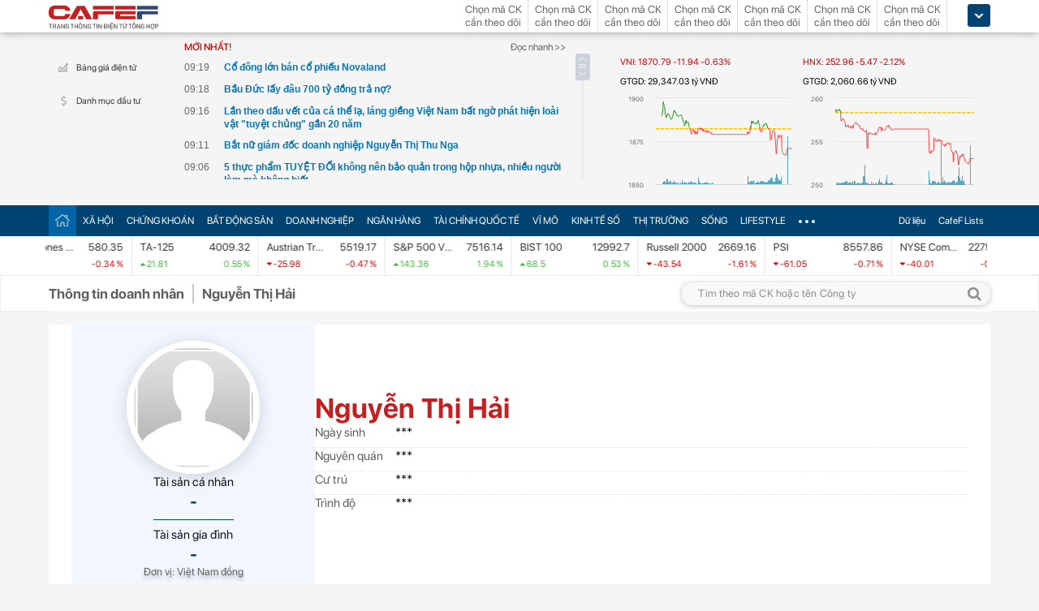

--- FILE ---
content_type: text/html; charset=utf-8
request_url: https://cafef.vn/api/getListNewestTop.chn
body_size: 3208
content:
[{"Url":"\/co-dong-lon-ban-co-phieu-novaland-188260125161948983.chn","Title":"C\u1ed5 \u0111\u00f4ng l\u1edbn b\u00e1n c\u1ed5 phi\u1ebfu Novaland","Alt":"C\u1ed5 \u0111\u00f4ng l\u1edbn b\u00e1n c\u1ed5 phi\u1ebfu Novaland","NewsId":"188260125161948983","PublishedDate":1769332740,"LastModifiedDateStamp":1769332792},{"Url":"\/bau-duc-lay-dau-700-ty-dong-tra-no-188260125161835512.chn","Title":"B\u1ea7u \u0110\u1ee9c l\u1ea5y \u0111\u00e2u 700 t\u1ef7 \u0111\u1ed3ng tr\u1ea3 n\u1ee3?","Alt":"B\u1ea7u \u0110\u1ee9c l\u1ea5y \u0111\u00e2u 700 t\u1ef7 \u0111\u1ed3ng tr\u1ea3 n\u1ee3?","NewsId":"188260125161835512","PublishedDate":1769332680,"LastModifiedDateStamp":1769332719},{"Url":"\/lan-theo-dau-vet-cua-ca-the-la-lang-gieng-viet-nam-bat-ngo-phat-hien-loai-vat-tuyet-chung-gan-20-nam-188260125150913459.chn","Title":"L\u1ea7n theo d\u1ea5u v\u1ebft c\u1ee7a c\u00e1 th\u1ec3 l\u1ea1, l\u00e1ng gi\u1ec1ng Vi\u1ec7t Nam b\u1ea5t ng\u1edd ph\u00e1t hi\u1ec7n lo\u00e0i v\u1eadt \"tuy\u1ec7t ch\u1ee7ng\" g\u1ea7n 20 n\u0103m","Alt":"L\u1ea7n theo d\u1ea5u v\u1ebft c\u1ee7a c\u00e1 th\u1ec3 l\u1ea1, l\u00e1ng gi\u1ec1ng Vi\u1ec7t Nam b\u1ea5t ng\u1edd ph\u00e1t hi\u1ec7n lo\u00e0i v\u1eadt \"tuy\u1ec7t ch\u1ee7ng\" g\u1ea7n 20 n\u0103m","NewsId":"188260125150913459","PublishedDate":1769332560,"LastModifiedDateStamp":1769329195},{"Url":"\/bat-nu-giam-doc-doanh-nghiep-nguyen-thi-thu-nga-188260125151134861.chn","Title":"B\u1eaft n\u1eef gi\u00e1m \u0111\u1ed1c doanh nghi\u1ec7p Nguy\u1ec5n Th\u1ecb Thu Nga","Alt":"B\u1eaft n\u1eef gi\u00e1m \u0111\u1ed1c doanh nghi\u1ec7p Nguy\u1ec5n Th\u1ecb Thu Nga","NewsId":"188260125151134861","PublishedDate":1769332260,"LastModifiedDateStamp":1769328698},{"Url":"\/5-thuc-pham-tuyet-doi-khong-nen-bao-quan-trong-hop-nhua-nhieu-nguoi-lam-ma-khong-biet-188260125145453817.chn","Title":"5 th\u1ef1c ph\u1ea9m TUY\u1ec6T \u0110\u1ed0I kh\u00f4ng n\u00ean b\u1ea3o qu\u1ea3n trong h\u1ed9p nh\u1ef1a, nhi\u1ec1u ng\u01b0\u1eddi l\u00e0m m\u00e0 kh\u00f4ng bi\u1ebft","Alt":"5 th\u1ef1c ph\u1ea9m TUY\u1ec6T \u0110\u1ed0I kh\u00f4ng n\u00ean b\u1ea3o qu\u1ea3n trong h\u1ed9p nh\u1ef1a, nhi\u1ec1u ng\u01b0\u1eddi l\u00e0m m\u00e0 kh\u00f4ng bi\u1ebft","NewsId":"188260125145453817","PublishedDate":1769331960,"LastModifiedDateStamp":1769328036},{"Url":"\/bai-viet-cua-tong-bi-thu-to-lam-tien-len-toan-thang-at-ve-ta-188260125152427112.chn","Title":"B\u00e0i vi\u1ebft c\u1ee7a T\u1ed5ng B\u00ed th\u01b0 T\u00f4 L\u00e2m: TI\u1ebeN L\u00caN! TO\u00c0N TH\u1eaeNG \u1eaeT V\u1ec0 TA!","Alt":"B\u00e0i vi\u1ebft c\u1ee7a T\u1ed5ng B\u00ed th\u01b0 T\u00f4 L\u00e2m: TI\u1ebeN L\u00caN! TO\u00c0N TH\u1eaeNG \u1eaeT V\u1ec0 TA!","NewsId":"188260125152427112","PublishedDate":1769331900,"LastModifiedDateStamp":1769329764},{"Url":"\/thua-lo-tien-ao-nhan-vien-ngan-hang-lua-khach-hang-chiem-doat-28-ty-dong-188260125155326641.chn","Title":"Thua l\u1ed7 ti\u1ec1n \u1ea3o, nh\u00e2n vi\u00ean ng\u00e2n h\u00e0ng l\u1eeba kh\u00e1ch h\u00e0ng chi\u1ebfm \u0111o\u1ea1t 2,8 t\u1ef7 \u0111\u1ed3ng","Alt":"Thua l\u1ed7 ti\u1ec1n \u1ea3o, nh\u00e2n vi\u00ean ng\u00e2n h\u00e0ng l\u1eeba kh\u00e1ch h\u00e0ng chi\u1ebfm \u0111o\u1ea1t 2,8 t\u1ef7 \u0111\u1ed3ng","NewsId":"188260125155326641","PublishedDate":1769331120,"LastModifiedDateStamp":1769331210},{"Url":"\/thu-tuong-pham-minh-chinh-yeu-cau-bao-cao-ve-lap-san-vang-trong-thang-1-2026-188260125155158381.chn","Title":"Th\u1ee7 t\u01b0\u1edbng Ph\u1ea1m Minh Ch\u00ednh y\u00eau c\u1ea7u b\u00e1o c\u00e1o v\u1ec1 l\u1eadp s\u00e0n v\u00e0ng trong th\u00e1ng 1-2026","Alt":"Th\u1ee7 t\u01b0\u1edbng Ph\u1ea1m Minh Ch\u00ednh y\u00eau c\u1ea7u b\u00e1o c\u00e1o v\u1ec1 l\u1eadp s\u00e0n v\u00e0ng trong th\u00e1ng 1-2026","NewsId":"188260125155158381","PublishedDate":1769331086,"LastModifiedDateStamp":1769331123},{"Url":"\/38-tuoi-ve-que-hop-lop-gap-lai-lop-truong-luong-80-trieu-thang-toi-nhan-ra-minh-kiem-it-tien-nhung-giau-hon-18826012514522183.chn","Title":"38 tu\u1ed5i v\u1ec1 qu\u00ea h\u1ecdp l\u1edbp, g\u1eb7p l\u1ea1i l\u1edbp tr\u01b0\u1edfng l\u01b0\u01a1ng 80 tri\u1ec7u\/th\u00e1ng, t\u00f4i nh\u1eadn ra m\u00ecnh ki\u1ebfm \u00edt ti\u1ec1n nh\u01b0ng gi\u00e0u h\u01a1n","Alt":"38 tu\u1ed5i v\u1ec1 qu\u00ea h\u1ecdp l\u1edbp, g\u1eb7p l\u1ea1i l\u1edbp tr\u01b0\u1edfng l\u01b0\u01a1ng 80 tri\u1ec7u\/th\u00e1ng, t\u00f4i nh\u1eadn ra m\u00ecnh ki\u1ebfm \u00edt ti\u1ec1n nh\u01b0ng gi\u00e0u h\u01a1n","NewsId":"18826012514522183","PublishedDate":1769331060,"LastModifiedDateStamp":1769328012},{"Url":"\/sat-lo-dat-o-indonesia-khien-gan-100-nguoi-thiet-mang-va-mat-tich-nguoi-dan-dao-boi-tuyet-vong-giua-bien-bun-dac-quanh-18826012515192368.chn","Title":"S\u1ea1t l\u1edf \u0111\u1ea5t \u1edf Indonesia khi\u1ebfn g\u1ea7n 100 ng\u01b0\u1eddi thi\u1ec7t m\u1ea1ng v\u00e0 m\u1ea5t t\u00edch, ng\u01b0\u1eddi d\u00e2n \u0111\u00e0o b\u1edbi tuy\u1ec7t v\u1ecdng gi\u1eefa bi\u1ec3n b\u00f9n \u0111\u1eb7c qu\u00e1nh","Alt":"S\u1ea1t l\u1edf \u0111\u1ea5t \u1edf Indonesia khi\u1ebfn g\u1ea7n 100 ng\u01b0\u1eddi thi\u1ec7t m\u1ea1ng v\u00e0 m\u1ea5t t\u00edch, ng\u01b0\u1eddi d\u00e2n \u0111\u00e0o b\u1edbi tuy\u1ec7t v\u1ecdng gi\u1eefa bi\u1ec3n b\u00f9n \u0111\u1eb7c qu\u00e1nh","NewsId":"18826012515192368","PublishedDate":1769330640,"LastModifiedDateStamp":1769329167},{"Url":"\/kia-ev6-duy-nhat-viet-nam-bat-ngo-duoc-rao-ban-gia-don-doan-hon-16-ty-dong-188260125132733846.chn","Title":"Kia EV6 duy nh\u1ea5t Vi\u1ec7t Nam b\u1ea5t ng\u1edd \u0111\u01b0\u1ee3c rao b\u00e1n, gi\u00e1 \u0111\u1ed3n \u0111o\u00e1n h\u01a1n 1,6 t\u1ef7 \u0111\u1ed3ng","Alt":"Kia EV6 duy nh\u1ea5t Vi\u1ec7t Nam b\u1ea5t ng\u1edd \u0111\u01b0\u1ee3c rao b\u00e1n, gi\u00e1 \u0111\u1ed3n \u0111o\u00e1n h\u01a1n 1,6 t\u1ef7 \u0111\u1ed3ng","NewsId":"188260125132733846","PublishedDate":1769330520,"LastModifiedDateStamp":1769322458},{"Url":"\/viet-nam-bo-xa-trung-quoc-nhat-ban-xac-lap-ky-luc-du-lich-moi-188260125145318729.chn","Title":"Vi\u1ec7t Nam b\u1ecf xa Trung Qu\u1ed1c, Nh\u1eadt B\u1ea3n,... x\u00e1c l\u1eadp k\u1ef7 l\u1ee5c du l\u1ecbch m\u1edbi","Alt":"Vi\u1ec7t Nam b\u1ecf xa Trung Qu\u1ed1c, Nh\u1eadt B\u1ea3n,... x\u00e1c l\u1eadp k\u1ef7 l\u1ee5c du l\u1ecbch m\u1edbi","NewsId":"188260125145318729","PublishedDate":1769329980,"LastModifiedDateStamp":1769327999},{"Url":"\/bao-hiem-xa-hoi-canh-bao-nong-den-toan-bo-nguoi-dan-18826012514530885.chn","Title":"B\u1ea3o hi\u1ec3m x\u00e3 h\u1ed9i c\u1ea3nh b\u00e1o n\u00f3ng \u0111\u1ebfn to\u00e0n b\u1ed9 ng\u01b0\u1eddi d\u00e2n","Alt":"B\u1ea3o hi\u1ec3m x\u00e3 h\u1ed9i c\u1ea3nh b\u00e1o n\u00f3ng \u0111\u1ebfn to\u00e0n b\u1ed9 ng\u01b0\u1eddi d\u00e2n","NewsId":"18826012514530885","PublishedDate":1769329740,"LastModifiedDateStamp":1769329790},{"Url":"\/tai-xe-xe-buyt-o-ha-noi-bo-khach-bo-vo-giua-duong-vi-dau-bung-du-doi-khong-the-chiu-dung-duoc-188260125125112073.chn","Title":"T\u00e0i x\u1ebf xe bu\u00fdt \u1edf H\u00e0 N\u1ed9i b\u1ecf kh\u00e1ch b\u01a1 v\u01a1 gi\u1eefa \u0111\u01b0\u1eddng: V\u00ec \u0111au b\u1ee5ng d\u1eef d\u1ed9i, kh\u00f4ng th\u1ec3 ch\u1ecbu \u0111\u1ef1ng \u0111\u01b0\u1ee3c","Alt":"T\u00e0i x\u1ebf xe bu\u00fdt \u1edf H\u00e0 N\u1ed9i b\u1ecf kh\u00e1ch b\u01a1 v\u01a1 gi\u1eefa \u0111\u01b0\u1eddng: V\u00ec \u0111au b\u1ee5ng d\u1eef d\u1ed9i, kh\u00f4ng th\u1ec3 ch\u1ecbu \u0111\u1ef1ng \u0111\u01b0\u1ee3c","NewsId":"188260125125112073","PublishedDate":1769329740,"LastModifiedDateStamp":1769320276},{"Url":"\/bao-hiem-xa-hoi-thong-bao-quan-trong-den-nguoi-huong-tro-cap-that-nghiep-188260125145154327.chn","Title":"B\u1ea3o hi\u1ec3m x\u00e3 h\u1ed9i th\u00f4ng b\u00e1o quan tr\u1ecdng \u0111\u1ebfn ng\u01b0\u1eddi h\u01b0\u1edfng tr\u1ee3 c\u1ea5p th\u1ea5t nghi\u1ec7p","Alt":"B\u1ea3o hi\u1ec3m x\u00e3 h\u1ed9i th\u00f4ng b\u00e1o quan tr\u1ecdng \u0111\u1ebfn ng\u01b0\u1eddi h\u01b0\u1edfng tr\u1ee3 c\u1ea5p th\u1ea5t nghi\u1ec7p","NewsId":"188260125145154327","PublishedDate":1769329680,"LastModifiedDateStamp":1769329712},{"Url":"\/cong-an-canh-bao-khan-toi-nhung-ai-nhan-duoc-tin-nhan-zalo-co-noi-dung-sau-co-nguy-co-mat-sach-tien-trong-tai-khoan-188260125152448902.chn","Title":"C\u00f4ng an c\u1ea3nh b\u00e1o kh\u1ea9n t\u1edbi nh\u1eefng ai nh\u1eadn \u0111\u01b0\u1ee3c tin nh\u1eafn Zalo c\u00f3 n\u1ed9i dung sau: C\u00f3 nguy c\u01a1 m\u1ea5t s\u1ea1ch ti\u1ec1n trong t\u00e0i kho\u1ea3n","Alt":"C\u00f4ng an c\u1ea3nh b\u00e1o kh\u1ea9n t\u1edbi nh\u1eefng ai nh\u1eadn \u0111\u01b0\u1ee3c tin nh\u1eafn Zalo c\u00f3 n\u1ed9i dung sau: C\u00f3 nguy c\u01a1 m\u1ea5t s\u1ea1ch ti\u1ec1n trong t\u00e0i kho\u1ea3n","NewsId":"188260125152448902","PublishedDate":1769329500,"LastModifiedDateStamp":1769329513},{"Url":"\/loai-hat-tung-la-thuc-an-cua-nguoi-ngheo-nay-tro-thanh-sieu-thuc-pham-ngoai-vu-tru-188260125145601142.chn","Title":"Lo\u1ea1i h\u1ea1t t\u1eebng l\u00e0 \"th\u1ee9c \u0103n c\u1ee7a ng\u01b0\u1eddi ngh\u00e8o\", nay tr\u1edf th\u00e0nh \u201csi\u00eau th\u1ef1c ph\u1ea9m ngo\u00e0i v\u0169 tr\u1ee5\u201d","Alt":"Lo\u1ea1i h\u1ea1t t\u1eebng l\u00e0 \"th\u1ee9c \u0103n c\u1ee7a ng\u01b0\u1eddi ngh\u00e8o\", nay tr\u1edf th\u00e0nh \u201csi\u00eau th\u1ef1c ph\u1ea9m ngo\u00e0i v\u0169 tr\u1ee5\u201d","NewsId":"188260125145601142","PublishedDate":1769329200,"LastModifiedDateStamp":1769329573},{"Url":"\/du-phai-tra-gia-dat-hon-1-nuoc-khong-co-quan-he-ngoai-giao-voi-nga-van-chi-hang-tram-trieu-usd-mua-hon-ty-m-khi-dot-tu-moscow-188260125150719029.chn","Title":"D\u00f9 ph\u1ea3i tr\u1ea3 gi\u00e1 \u0111\u1eaft h\u01a1n, 1 n\u01b0\u1edbc kh\u00f4ng c\u00f3 quan h\u1ec7 ngo\u1ea1i giao v\u1edbi Nga v\u1eabn chi h\u00e0ng tr\u0103m tri\u1ec7u USD mua h\u01a1n t\u1ef7 m\u00b3 kh\u00ed \u0111\u1ed1t t\u1eeb Moscow","Alt":"D\u00f9 ph\u1ea3i tr\u1ea3 gi\u00e1 \u0111\u1eaft h\u01a1n, 1 n\u01b0\u1edbc kh\u00f4ng c\u00f3 quan h\u1ec7 ngo\u1ea1i giao v\u1edbi Nga v\u1eabn chi h\u00e0ng tr\u0103m tri\u1ec7u USD mua h\u01a1n t\u1ef7 m\u00b3 kh\u00ed \u0111\u1ed1t t\u1eeb Moscow","NewsId":"188260125150719029","PublishedDate":1769328720,"LastModifiedDateStamp":1769328788},{"Url":"\/ke-toan-truong-ngan-hang-30-tuoi-mua-tui-xach-40-trieu-nhu-mua-bo-rau-ngoai-cho-do-la-ly-do-toi-doc-than-188260125133026539.chn","Title":"K\u1ebf to\u00e1n tr\u01b0\u1edfng ng\u00e2n h\u00e0ng 30 tu\u1ed5i mua t\u00fai x\u00e1ch 40 tri\u1ec7u nh\u01b0 mua b\u00f3 rau ngo\u00e0i ch\u1ee3: \"\u0110\u00f3 l\u00e0 l\u00fd do t\u00f4i \u0111\u1ed9c th\u00e2n\"","Alt":"K\u1ebf to\u00e1n tr\u01b0\u1edfng ng\u00e2n h\u00e0ng 30 tu\u1ed5i mua t\u00fai x\u00e1ch 40 tri\u1ec7u nh\u01b0 mua b\u00f3 rau ngo\u00e0i ch\u1ee3: \"\u0110\u00f3 l\u00e0 l\u00fd do t\u00f4i \u0111\u1ed9c th\u00e2n\"","NewsId":"188260125133026539","PublishedDate":1769328420,"LastModifiedDateStamp":1769328081},{"Url":"\/vn-index-ngat-chuoi-tang-manh-nha-dau-tu-lo-khi-du-dinh-co-phieu-von-hoa-lon-188260125132908169.chn","Title":"VN-Index ng\u1eaft chu\u1ed7i t\u0103ng m\u1ea1nh, nh\u00e0 \u0111\u1ea7u t\u01b0 lo khi \u201c\u0111u \u0111\u1ec9nh\" c\u1ed5 phi\u1ebfu v\u1ed1n h\u00f3a l\u1edbn","Alt":"VN-Index ng\u1eaft chu\u1ed7i t\u0103ng m\u1ea1nh, nh\u00e0 \u0111\u1ea7u t\u01b0 lo khi \u201c\u0111u \u0111\u1ec9nh\" c\u1ed5 phi\u1ebfu v\u1ed1n h\u00f3a l\u1edbn","NewsId":"188260125132908169","PublishedDate":1769328120,"LastModifiedDateStamp":1769328148}]

--- FILE ---
content_type: text/css
request_url: https://cafef1.mediacdn.vn/static/v2/styles/stylesv3.20160226.css
body_size: 9536
content:
#scroll_top{background: url("http://cafef3.vcmedia.vn/v2/images/scrollTop.png") no-repeat scroll 0 0 transparent;  cursor: pointer;
display: none;height: 46px;opacity: 0.5;position: fixed;right: 10px;top: 80%;width: 46px;z-index: 999;}
#scroll_top:hover {opacity: 1;}
#prjmenu ul .active a{color:#c00;font-weight:bold;}
.bdsmenu{float:left;width:645px;background-color:#66757d;height:32px;}
.bdsmenu li a{color:#fff;font-weight:bold;font-size:13px;float:left;padding-top:6px;}
.bdstinmenu{float:left;width:645px;background-color:#f0f0f0;height:30px;}
.bdstinmenu li a{color:#545454;float:left;padding-top:5px;}
#prjmenu ul li{padding:2px 0 5px 20px;float:left;font-family:Tahoma;color:#333;font-size:11px;}
#prjmenu ul .active a{color:#c00;font-weight:bold;}
img{border:none;}
ul#nav li a span {padding: 6px 13px 0px 15px;}
ul#nav li #useraccount a, ul#nav li #useraccount span{padding: 6px 2px 0 2px;}
ul#nav li a {color:#555;}
ul#mainnav li a{font-size:12px;}
#header{background:none;}
.pwbg{background:url(http://cafef3.vcmedia.vn/images/v3/headerbgr.png);}
.tinmoi .tinmoi-header h2{background:none;}
#header{width:100%;}
#headerinside{ width:980px;margin:0 auto;}
#menuv3{width:100%;float:left;height:50px;background-color:#555;}
#mainnav{margin:0 auto;background:none;}
#content{padding-left:0px;width:665px;}
#topwrapper{background:url(http://cafef3.vcmedia.vn/v2/images/cafef-top-bg.2410.png) #DFE0E2 repeat-x left -156px;}
.mainContentv1{width:665px; float:left;}
.left1{width:250px; float:left;margin-right:15px;}
.lhot img{border:none;}
.lhot div, .rhot div{background-color:#555;padding:10px 6px 10px 6px;}
.lhot div a, .rhot div a{color:#fff;font-weight:bold;font-size:15px;}
.lhighlight, .levent, .lbfocus{float:left;width:250px;margin-top:15px;}
.hltitle, .etitle, .bftitle{font-weight:bold;color:#004370;background:url(http://cafef3.vcmedia.vn/images/v3/rdown.png) no-repeat 130px 5px;padding-left:3px;}
.etitle{background:url(http://cafef3.vcmedia.vn/images/v3/rdown.png) no-repeat 90px 5px;}
.bftitle{background:url(http://cafef3.vcmedia.vn/images/v3/rdown.png) no-repeat 152px 5px;}
.hlcontent, .econtent, .bfcontent {float:left;background-color:#f5f5f5;border-top:solid 1px #ddd;margin-top:8px;width:100%;border-bottom:solid 1px #ddd;}
.hlcontent ul, .econtent ul, .bfcontent ul{float:left;padding:8px 0 6px 5px;}
.hlcontent ul li{background: url(http://cafef3.vcmedia.vn/v2/images/nbm_square.png) no-repeat 0 6px;padding: 0px 0 7px 10px;float:left;}
.hlcontent ul li a,.econtent ul li a,.bfcontent ul li a{font-size:11px;color:#777;font-weight:bold;}
.hlcontent ul li a:hover,.econtent ul li a:hover,.bfcontent ul li a:hover{color:#c00;}
.econtent ul li{padding: 0px 5px 7px 0px;float:left;}
.econtent ul li ul li{background: url(http://cafef3.vcmedia.vn/images/v3/rright.png) no-repeat 0 6px;padding: 0px 0 7px 10px;}
.econtent ul li ul li a{font-weight:normal;}
.bfcontent ul li{padding: 0px 0 7px 0px;float:left;}
.bfcontent ul li span{font-size:11px;color:#999;margin-right:10px;float:left;}
.bfcontent ul li a{float:left;width:200px;}
.right1{width:400px; float:left;}
.rhot img{border:none;}
.rhot div a{font-size:18px;}
.rhotsapo{color:#777;float:left;padding:8px;border:solid 1px #d6d6d6;border-top:none;}
.rtcontent{border:solid 1px #d6d6d6;border-top:none;float:left;}
.l img{float:left;margin-right:10px;}
.r img{float:right;margin-left:10px;}
.blockv3{float:left;width:370px;margin:0px 14px;border-bottom:dotted 1px #ccc;padding:10px 0;}
.blockv3 img{border:none;}
.blockv3 div img{padding-bottom:6px;}
.blockv3 div{float:left;width:170px;}
.blockv3 a{font-size:14px;font-weight:bold;color:#333;}
.blockv3 a:hover{color:#c00;}		
.blockv3 p{color:#777;float:left;width:190px;margin-top:8px;}

.nbcmv3{float:left;width:320px;background-color:#f7f7f7;border:solid 1px #ddd;}
.nbtitle a{float:left;width:310px;border-bottom:solid 3px #ccc;font-family:"Times New Roman",Georgia,Serif;font-size:17px;color:#333;text-transform:uppercase;margin:10px 5px;padding-bottom:8px;font-weight:bold;}
.nbtitle span{color:#c00;}
.nbtop1 {float:left;width:310px;margin-left:5px;padding-bottom:15px;border-bottom:dotted 1px #d6d6d6;}
.nbtop1 img{border:none;float:left;margin-right:8px;}
.nbtop1 a{color:#333;font-size:14px;font-weight:bold;width:150px;}
.nbcontent{float:left;width:310px;margin-top:15px;margin-left:5px;}
.nbover img{border:none;margin-right:8px;}
.nbover a{font-size:12px;color:#333;font-weight:bold;width:210px;float:left;padding-bottom:5px;}
.nbover p{color:#777;width:210px;float:left;}
.nblist{float:left;width:310px;padding-top:20px;}
.nblist ul{float:left;padding:8px 0 6px 5px;}
.nblist ul li{background: url(http://cafef3.vcmedia.vn/v2/images/v2/iconli.png) no-repeat 0 5px;padding: 0px 0 7px 10px;float:left;width:290px;}
.nblist ul li a{color:#205885;}
.nblist ul li span{color:#99999A;margin-left:8px;}
.nblist ul li a:hover{color:#c00;}
.mg14 {margin-right: 13px;}
.round1{float:left;border:solid 1px #f3f3f3;}
.round2{float:left;border:solid 1px #f9f9f9;margin-bottom:15px;}
.bnews{float:left;width:320px;}
.bnborder{float:left;border:solid 5px #efefef;width:316px;}
.bncontent{float:left;width:314px;border:solid 1px #d6d6d6;}
.bntitle{float:left;width:314px;border-bottom:solid 3px #c00;}
.bntitle a{color:#c00;font-weight:bold;float:left;padding:10px;}
.bnlist{float:left;width:314px;}
.bnlist ul{float:left;padding:0px 0 6px 10px;}
.bnlist ul li{background: url(http://cafef3.vcmedia.vn/images/v3/dotsquarev3.png) no-repeat 0 15px;padding:10px 0 7px 10px;float:left;width:286px;border-bottom:dotted 1px #ccc;}
.bnlist ul li a{color:#205885;}
.bnlist ul li a:hover{color:#c00;}
.bcptv3{float:left;width:324px;border:solid 1px #ddd;margin-top:10px;}
.bcpttitle{float:left;width:326px;border-bottom:solid 3px #ccc;background-color:#777;margin-left:-1px;}
.bcpttitle span{color:#fff;font-weight:bold;float:left;padding:10px;}
.bcptcontent{float:left;width:324px;padding-top:5px;background-color:#f7f7f7;}
.bcptcontent ul{float:left;padding:8px 0 6px 10px;}
.bcptcontent ul li{background: url(http://cafef3.vcmedia.vn/images/v3/dotsquarev4.png) no-repeat 0 5px;padding:0px 0 7px 10px;float:left;width:301px;}
.bcptcontent ul li a{color:#333;}
.bcptcontent ul li a:hover{color:#c00;}
.bcptcontent ul .last {background:none;}
.bcptcontent ul .last a{float:right;color:#c00;margin-right:6px;}
.itemcatv2{float:left;width:665px;margin-bottom:18px;}
.bheader{background:url(http://cafef3.vcmedia.vn/images/v3/dnheaderbgr.png);float:left;width:665px;height:5px;}
.cathomecontent{width:643px;}
.btitle{width:630px;float:left;border-bottom:solid 2px #d90000;margin-bottom:15px;}
.btitle a{color:#d80000; font-size:18px;font-family:"Times New Roman",Georgia,Serif;font-weight:bold;padding-bottom:6px; float:left;}
.btitle a span{color:#333;}
.catbobottom_bizv2{background:url(http://cafef3.vcmedia.vn/images/v3/dnbottombgr.png);float:left;width:665px;height:5px;}
.videov3{float:left;width:663px;background-color:#f7f7f7;border:solid 1px #ccc;}
.vtitlev3{float:left;width:637px;border-bottom:solid 3px #ccc;margin-left:10px;margin-bottom:10px;}
.vtitlev3 a{color:#333; font-size:18px;font-family:"Times New Roman",Georgia,Serif;font-weight:bold;padding:8px 0; float:left;}
.vtitlev3 a span{color:#d80000;}
.vcontentv3{float:left;width:637px;margin-left:10px;}
.vprev{background:url(http://cafef3.vcmedia.vn/images/v3/vprev.png);width:12px;height:14px;float:left;margin-top:30px;}
.vnext{background:url(http://cafef3.vcmedia.vn/images/v3/vnext.png);width:12px;height:14px;float:right;margin-top:30px;}
.vbaolistv3{float:left;width:588px;margin-left:10px;overflow:hidden;padding-bottom:15px;}
.vlistv3{width:1000px;}
.vlistv3 div{float:left;width:130px;padding-right:22px;}
.vlistv3 div img{border:none;margin-bottom:6px;}
.vlistv3 div a{color:#545454;font-weight:bold;}

.nbtitle a span{width:246px;height:19px;float:left;background: url('http://cafef3.vcmedia.vn/images/v3/catheaderv3.png') no-repeat top center scroll;}
.ralNews{float:left;padding-top:10px;}
.ralNews ul li {background: url(http://cafef3.vcmedia.vn/v2/images/nbm_square.png) no-repeat 0 6px;padding: 0px 0 7px 10px;float: left;}
.ralNews ul li a {font-size: 11px;color: #999;font-weight: bold;}
.blockv3 {padding: 15px 0;}
#divTinMoi .title a {color:#545454;}
#divTinMoi .title a:hover {color:#c00;}
#logo h1{background:url(http://cafef3.vcmedia.vn/images/v3/logov4.png) no-repeat 0 0;margin-top:0px;height:40px;}
#logo a{width:190px;height:40px;}
#logo {background:url("http://cafef3.vcmedia.vn/v2/images/logo.png") no-repeat;}
.tinmoi{width:380px;padding-right:15px;padding-left:0px;}
.tinmoi .title{width:330px;}
.viconv3{width:24px;height:24px;position:relative;top:76px;left:105px;}
.vtitlev3 a span{width:246px;height:19px;float:left;background: url('http://cafef3.vcmedia.vn/images/v3/catheaderv3.png') no-repeat top center scroll;background-position:center -159px;}
#boxhanghoa-content table{float:left;}
.cn-content{border:solid 1px #ccc;}
.cn-content table{width:298px;}

.ca-list{width:214px;}
.cattitle{color:#555;}
.ca-list .catitlev2 {color:#555;background:url(http://cafef3.vcmedia.vn/images/v3/rdown.png) no-repeat 110px 5px;padding-left:0px;border-bottom:none;text-transform:uppercase;font-weight:bold;}
.ca-list ul li a{color:#004370;}
.ca-list ul li a:hover {color:#c00;}
.categoryRight{border-right:none;}
.categoryLeft{width:437px;}
.categoryRight{width:220px;}
.cc-tinkhac{width:435px;}
.cc-list .item{padding:15px 0;border-bottom:1px dotted #CDCDCD;}
.cclimg{width:135px;padding-right:10px;}
.cclinfonoimg h3, .cclinfo h3{margin-bottom:8px;}
.cclinfonoimg h3 a, .cclinfo h3 a{color:#333; font-size:15px; font-weight:bold;}
.cclinfonoimg h3 a:hover, .cclinfo h3 a:hover{color:#c00;}
.cclinfonoimg p, .cclinfo p{color:#777;}
.cc-tieudiem .cattitle{background: url("http://cafef3.vcmedia.vn/v2/images/icon_tieudiem_v2.jpg") no-repeat scroll 0 3px rgba(0, 0, 0, 0);
border-bottom: medium none;
color: #060606;
padding-bottom: 6px;
padding-left: 17px;}
.cc-subside{margin-top:20px;}
.cc-tieudiem ul{border-top: 3px solid #830000;
padding-top: 0;}
.cc-tieudiem li {padding:10px 0;}
.cc-tieudiem li a{color:#333;}
.cc-tieudiem li a:hover{color:#c00;}
.cc-tieudiem{border-bottom:none;padding-bottom:0px;}
.sk-wrap .item{padding:0px 0;}
.sk-wrap{border-top: 3px solid #830000;margin-top: 5px;padding-top: 5px;}
.sktitle{ background: url("http://cafef3.vcmedia.vn/v2/images/icon_sukien_v2.jpg") no-repeat scroll 0 12px rgba(0, 0, 0, 0);
padding: 5px 0 5px 10px;}
.sktitle a{color:#656565;}
.sktitle a:hover{color:#C00;}
.cah-info h3 a{color:#333;}
.cah-info p{color:#777;}
.noibatmuc_v2 ul li a {color:#333;}
#nbdn_v2 img{border:none;}
.contentTopLeft{width:322px;padding-left:6px;}
.contentTopRight{overflow:visible;margin-top:-12px;width:325px;padding-left:5px;}
#nbdn_v2{float:left;width:455px;background-color:#f0f0f0;border-top:solid 1px #ddd;border-bottom:solid 3px #ddd;padding-bottom:10px;}
.divNBMDN{float:left;padding-top:2px;}
#nbdn_list_v2{clear:both;float:left;margin-top:17px;padding-top:5px;border-top:1px solid #E5E5E5;}
#nbdn_list_v2 .item{float: left;height: 185px;margin-right: 11px;margin-top: 10px;overflow: hidden;width: 140px;}   
#nbdn_list_v2 .img{}
#nbdn_list_v2 .img img{width:140px; height:100px;}
#nbdn_list_v2 .title{}
#nbdn_list_v2 .title > h2 {margin-top:15px;}
#nbdn_list_v2 .title a, #nbdn_list_v2 .title a:visited{font-size:12px;color:#333;}
#nbdn_list_v2 .title a:hover, #nbdn_list_v2 .title a:active{color:#C00;} 
#header_noibat{ border-bottom: 3px solid #DBDBDB;clear: both;float: left;}
/*tooltiop*/
.tt {font-size: .9em;font-style:italic;font-weight: normal;text-decoration:none;text-align: left;}
.tt span { display: none;}
/*background:; ie hack, something must be changed in a for ie to execute it*/
.tt:link {color : #003366;text-decoration : none;font-family : tahoma, verdana, arial;font-size : 11px;}
.tt:hover {position:relative;text-decoration:none; z-index:24; color: #aaaaff; background:transparent;color : #003c5e;text-decoration : none;font-family : tahoma, verdana, arial;font-size : 11px;}
.tt:hover span.tooltip {color: #111;display:block;position:absolute;top:-200px; left:-15px;padding: 15px 0 0 0;width:300px;text-align: left;text-decoration:none;z-index: -1;color : #343434;font-family : tahoma, verdana, arial;font-size : 11px;}
.tt:hover span.top {display: block;padding: 30px 8px 0;background: url(http://cafef3.vcmedia.vn/v2/styles/images/bubble.png) no-repeat top;}
/*.tt.rightEnd:hover span.top {
	background: url(images/bubble-right.png) no-repeat top;
}*/
.tt:hover span.middle { display: block;padding: 0px 12px 10px 8px;font-style:normal; text-align:justify;background: url(http://cafef3.vcmedia.vn/v2/styles/images/bubble_filler.png) repeat bottom;}
.tt:hover span.bottom {display: block;padding:3px 8px 10px;color:#343434;font-size:10px;font-style:italic;font-weight:normal;background: url(http://cafef3.vcmedia.vn/v2/styles/images/bubble.png) no-repeat bottom;}
.tt div {display: none;}
/*background:; ie hack, something must be changed in a for ie to execute it*/
.tt:hover {position:relative;text-decoration:none; z-index:24; color: #aaaaff; background:transparent;color : #003c5e;text-decoration : none;font-family : tahoma, verdana, arial;font-size : 11px;}
.tt:hover div.tooltip {color: #111;display:block;position:absolute;top:-200px; left:220px;padding: 40px 10px 10px 100px;width:300px;text-align: left;text-decoration:none;z-index: -1;color : #343434;font-family : tahoma, verdana, arial;font-size : 11px;}
.tt:hover div.tooltip ul li {width:260px;}
.tt:hover div.top {display: block;padding: 15px 8px 0;background:url(http://cafef3.vcmedia.vn/v2/styles/images/bubble_noarrow.png) no-repeat top;}
/*.tt.rightEnd:hover div.top {
	background: url(images/bubble-right.png) no-repeat top;
}*/
.tt:hover div.middle {display: block;padding: 0px 12px 0 8px;font-style:normal; text-align:justify;font-size:11px;background: url(http://cafef3.vcmedia.vn/v2/styles/images/bubble_filler.png) repeat bottom;}
.tt:hover div.bottom {display: block;padding:3px 8px 10px;color:#343434;font-size:10px;font-style:italic;font-weight:normal;background: url(http://cafef3.vcmedia.vn/v2/styles/images/bubble_noarrow.png) no-repeat bottom;}
.nbcttitlev5{float:left;width:100%;height:30px;background:url(http://cafef3.vcmedia.vn/v2/images/v2/nbctbgrv5.png);border-top:solid 2px #e4e4e4;border-bottom:solid 1px #eee;margin-bottom:6px;}
.nbcttitlev5 .nbttv5{background:url(http://cafef3.vcmedia.vn/v2/images/v2/noibattitle.png);width:165px;height:30px;}
.contentTopLeft{padding-bottom:10px;}
.contentTopRight div.top-news-content{border:none;}
.contentTopRight .lscontenttopv5 li{background:url(http://cafef3.vcmedia.vn/v2/images/v2/dotv5.png) no-repeat 0 14px;border-bottom:dotted 1px #ccc;padding:7px 0 7px 10px;width:320px;}
.contentTopRight .lscontenttopv5 li a{font-weight:bold;}
.contentTopNB{background:none;border-bottom:solid 1px #ddd;padding-bottom:0px;}
.contentTopNB2{padding-top:14px;}
.fcnewsv5{float:left;width:665px;padding-top:10px;background-color:#f7f8fa;padding-bottom:15px;border-bottom:solid 1px #eee;}
.fcnewsv5 
	.ttv5{background:url(http://cafef3.vcmedia.vn/images/v3/rdown.png) no-repeat 64px 5px;text-transform:uppercase;font-weight:bold;color:#777;margin-bottom:10px;}
	.ctv5{float:left;}
		.itemv5{float:left;width:194px;padding-right:18px;padding-left:18px;border-right:solid 1px #dedede;}
		.itemv5 div{float:left;width:192px;padding:10px 0;border-bottom:solid 1px #dedede;margin-bottom:10px;}
		.itemv5 div a{font-weight:bold;font-size:14px;color:#333;}
		.itemv5 div a:hover{color:#c00;}
.nbdn_v2 h2 a:hover{color:#c00;}
.wrap_hot{float:left;border:solid 1px #ddd;border-bottom:none;}
.itemv5{border-right:solid 1px #d6d6d6;}
.itemv5 div a {color:#666;}
.itemv5 div {border-bottom:solid 1px #d6d6d6;}
.hotspot{float:left;width:665px;background-color:#eaf9ff;padding:12px 0;}
#titlehot{background-color:#eaf9ff;}
#titlehot li{background:url(http://cafef3.vcmedia.vn/v2/images/v2/iconli.png) no-repeat 0 7px;padding-left:9px;margin-right:9px;width:196px;}
#titlehot li:first-child a{font-size:11px;color:#666;}
#titlehot li a{font-weight:normal;}
.fcnewsv5 .ttv5 {background: url(http://cafef3.vcmedia.vn/images/v3/rdown.png) no-repeat 80px 5px;}
.itemv5 {width:184px;}
.itemv5 div {width:182px;}
.fctitle{float:left;width:665px;height:5px;background:url(http://cafef3.vcmedia.vn/v2/images/v2/spliterv5.png);}
.fcnewsv5{margin-top:2px;background-color:#EDEDED;}
.ttv5{margin-left:20px;}
.ctv5{margin-left:20px;}

/*update 25112013*/
.contentTopRight .lscontenttopv5 li{padding:9px 0 9px 10px;}
#topnb2{background:none;width:649px;padding-left:15px;padding-bottom:18px;background:none;border-bottom:solid 1px #e6e6e6;background-color:#f3f3f3;}
#topnb2 ul li{margin-right:22px;border-right:solid 1px #d6d6d6;width:203px;}
#topnb2 ul li h4{float:left;width:181px;padding-top:8px;}
#topnb2 ul li h4 a{font-size:11px;color:#333;}
#topnb2 ul li:last-child{border-right:none;}
#topnb2 li h4 a:hover{color:#c00;}
.cah-top a {color: #036; font-size: 15px;font-weight: bold; }
.noibatmuc_v2 {border-top:solid 1px #fff; padding-top: 12px; float: left; padding-bottom: 15px; }
.noibatmuc_v2 li { width:175px; padding-right:22px; padding-left:10px; float:left; }
.noibatmuc_v2 .img { width:170px; height:107px; padding-bottom:10px; }
.noibatmuc_v2 a { color: #036; font-size: 14px; font-weight: bold; }
.noibatmuc_v2 a:hover {color:#c00;}
.cc-subside{width:195px;}
.cah-top .cah-img{width:455px;}
.noibatmuc_v2{border-top:none;padding-top:8px;border-bottom:solid 3px #ddd;padding-bottom:20px;}
.noibatmuc_v2 li{padding-left:0px;width:220px;padding-right:0px;}
.noibatmuc_v2 li:first-child{padding-right:14px;}
.cah-info h2 a{color:#333;font-size:20px;}
.cah-top{padding-bottom:20px;border-bottom:solid 1px #e5e5e5;}
.cah-top .cah-img{width:252px;}
.cah-top a{font-size:18px;width:auto;}
.cah-info {float:left;width:194px;}
.cah-info h2{width:194px;padding-top:0px;}
.cah-info p{width:194px;}
.noibatmuc_v2 a{font-size:13px;}
.noibatmuc_v2 li{width:216px;}
.noibatmuc_v2 li:first-child{padding-right:23px;}
.noibatmuc_v2{padding-top:20px;border-bottom:none;}
.dnnv2{float:left;margin-left:10px;border:solid 3px #eee;border-right:none;border-left:none;width:640px;overflow:hidden;}
.dnncontent{float:left;padding: 5px 0 15px 0;width:4670px;}/*4670px;*/
.dnntitle{color:#777;font-size:19px;font-weight:bold;float:left;width:400px;padding-top: 12px;}
.dnnbutton{float:right;width:200px;margin-top: 5px;}
#dnnprev{background:url(http://cafef3.vcmedia.vn/images/v3/dnnprev.png);width:44px;height:43px;float:right;}
#dnnnext{background:url(http://cafef3.vcmedia.vn/images/v3/dnnnext.png);width:44px;height:43px;float:right;}
.dnnitems{float:left;}
.dnnitem{float:left;width:190px;padding:0 16px;border-right:solid 1px #d6d6d6;}
.dnnitem a{color:#004370;font-size:14px;font-weight:bold;float:left;padding-top:10px;}
.ca-list li, .ca-list-content li {background: none;padding: 5px 0 0 5px;}
.ca-list li a, .ca-list-content a {border-bottom:none;color: #002b55;display: block;padding: 0 0 5px;font-weight:bold;}
.ca-list li a:hover, .ca-list-content a:hover {color:#c00;}
.docnhieu_list_v2{}
.docnhieu_list_v2 ul{clear:both;}
.docnhieu_list_v2 li{border-bottom:1px solid #e5e5e5; padding:12px 0px;}
.docnhieu_list_v2 li:last-child{border-bottom:none;}
.docnhieu_list_v2 li a, .docnhieu_list_v2 li a:visited{color:#002b55; font-weight:bold; font-size:11px;}
.docnhieu_list_v2 li a:hover, .docnhieu_list_v2 li a:active{color:#C00;}
.title_docnhieu_v2{ color: #830000;font-weight: bold;font-size: 15px;text-transform: capitalize;float:left;}
.cc-tieudiem li a{color:#002b55;}
.sktitle a{color:#002b55;}
.cc-sukien .cattitle {background: url("http://cafef3.vcmedia.vn/v2/images/icon_tieudiem_v2.jpg") no-repeat scroll 0 2px rgba(0, 0, 0, 0);border-bottom: medium none;color:#060606;padding-left:17px;}
.sk-wrap{padding-top:0px;margin-top:10px;padding-bottom:8px;border-top:solid 3px #83000;}
.sk-wrap .item{padding:5px 0;border-bottom:solid 1px #ddd;padding-left:5px;}
.sktitle a{font-size:11px;}
.tlqitems .tlqitem a{font-size:11px;font-weight:bold;}
.nbtop1{width:300px;margin-left:10px;}
.nbtop1 h3{float:left;width:300px;height:40px;}
.nbtop1 a{font-size:15px;}
.nbtop1 p{font-size:11px;font-family:Arial, Helvetica, sans-serif;float:left;width:140px;line-height:16px;}
.nbtop1 img{border:solid 1px #ccc;padding:4px;}
.nbcmv3{background-color:#fff;}
.nblist ul li {width:285px;padding: 10px 0 10px 10px;border-bottom: solid 1px #ebede9;background-position:0 15px;}
.nblist ul li a {color: #333;}
.nblist ul li span{font-size:10px;}
.nblist ul li:last-child{border-bottom:none;}
.nblist{padding-top:5px;}
.nbtop1 a:hover{color:#c00;}
.nbover a:hover{color:#c00;}
.bcptcontent ul{margin-left:5px;}
.itemcat h2{background-image: url(http://cafef3.vcmedia.vn/v2/images/topbar_biz.png); height: 26px; padding: 5px 0 0 10px; float: left; width: 640px; position: relative;}
.itemcat h2 a{width: 200px; display: block;}
.itemcat h2 a img {padding-right: 12px; float:right;}
.catbobottom_biz {background: url("http://cafef3.vcmedia.vn/v2/images/catbobottom_biz.png") no-repeat scroll left top transparent; float: left; margin-left:-1px; height: 15px; width: 651px;}
.nhanvat_title{font-size:12px;font-family: Arial, Helvetica, sans-serif;font-weight:bold;font-style:italic;color:#999;float: left; padding-left: 17px;padding-bottom: 5px;}
.nhanvat_content{width: 200px; text-align: left; float: right; padding-right: 10px;	border-top:solid 1px #ddd;padding-top:5px;padding-bottom:8px;border-bottom:dotted 1px #ddd;}

#hnhtr .thnht, #commentr .ykdg {float: none; display: inline; margin-right: 0pt;}
/* --- Slide tam diem -----*/
.image_carousel{border:none; background:none;width:948px;height:130px}
.caroufredsel_wrapper{margin-left:30px;width:948px;overflow:hidden}
.image_carousel_content{margin-top:0px}
.image_carousel_content .carousel_item{width:908px;height:140px;float:left;margin:2px 22px;}
.image_carousel_content .carousel_item_last{margin-right:0}
.image_carousel_content .carousel_item p{margin:2px 0}
.image_carousel_content .carousel_item img{border:1px solid #a5a5a5;padding:1px}
/*
.image_carousel_content .carousel_item a{text-decoration:none}
.image_carousel_content .carousel_item a:link,.image_carousel_content .carousel_item a:visited{color:#383838;font-size:11px;font-family:Arial, Helvetica, sans-serif;font-weight:700}
*/
.image_carousel_content .carousel_item a:hover,.image_carousel_content .carousel_item a:focus{text-decoration:underline;color:#A20300}
.image_carousel a.next{text-decoration:none;position:absolute;top:8px;right:3px;width:14px;height:56px;cursor:pointer;font-size:0;background:transparent url(http://cafef3.vcmedia.vn/v2/images/next-horizontal.png) no-repeat 0 0; margin-top:30px;}
.image_carousel a.prev{text-decoration:none;position:absolute;top:8px;left:3px;width:14px;height:56px;cursor:pointer;font-size:0;background:transparent url(http://cafef3.vcmedia.vn/v2/images/prev-horizontal.png) no-repeat 0 0; margin-top:30px;}
.image_carousel a.next span{display:none;}
.image_carousel a.prev span{display:none;}
.pagination{position:absolute;top:-22px;right:8px}
.pagination a{background:url(http://cafef3.vcmedia.vn/v2/images/bullet-horizontal.png) no-repeat transparent;width:11px;height:11px;display:inline-block;margin:0 5px 0 0}
.pagination a.selected{background-position:0 -11px;cursor:default}
.pagination a span{display:none}
.clearfix:after{content:".";display:block;clear:both;visibility:hidden;line-height:0;height:0}
.clearfix{display:inline-block}
html[xmlns] .clearfix{display:block}
* html .clearfix{height:1%}
.image_carousel a.next:hover,.image_carousel a.prev:hover{background-position:-14px 0}
.image_carousel a.next:active,.image_carousel a.prev:active{background-position:-28px 0}
.foo2_mask {position: relative; padding-left: 25px;/*margin-top: 15px;background-color: red;*/}
/*------------------------*/
#editorpick h2 {font-size:20px;}
#editorpick{margin: 15px 8px 8px 8px;padding: 0pt 8px; width: 948px; overflow:hidden;}
#editorpick-splitter{border-bottom: 5px solid rgb(228, 231, 224); margin: 10px 0 0 0;}
#editorpick-content{background: url(http://cafef3.vcmedia.vn/v2/images/v2/gradien.png) no-repeat top left #FFFFFF;height:140px;}
.editorpick-box{float: left;width: 280px;margin: 10px 10px 0 0;border-bottom: solid 1px #EAEAEA;height: 50px;}
.editorpick-box .editorpick-image{float: left;width: 70px;margin: 0 7px 7px 0;}
.editorpick-info{}
.editorpick-info h3{padding-bottom: 3px;font-size: 12px;}
.editorpick-info h3 .date{font-size: 11px;color: #999;padding-bottom: 3px;font-weight: normal;}
/*--biz box--*/
#biz-footer {border: none; padding: 4px;}
#biz-footer a {float: right; color: #c00; padding-right: 10px}
#biz-footer a:hover {font-style: italic;}
#biz-home {width:266px; background: url(http://cafef3.vcmedia.vn/biz/images/biz-home-left-border.png) repeat-y left top scroll; padding-left: 3px;}
#biz-header {background: url("http://cafef3.vcmedia.vn/v2/images/home_bizbox.png") no-repeat -3px 0pt scroll transparent; height: 31px; padding-left: 10px; padding: 0 0 1px 10px;}
#biz-home .cc-list {margin-left: 8px;}
#biz-home .item {border-bottom: 1px dotted #D6D6D6;}
#biz-home .item .cclimg {width:77px;padding-right:6px;}
#biz-home .item .cclinfo {width:172px;}

#bizboxheader{background: none; padding: 8px 0 0 85px; display: block; height: 19px; font-size: 11px; color: #999; font-family: tahoma;}
/*#homebizlist h3 {background: url("http://cafef3.vcmedia.vn/v2/images/catheader_biz.png") no-repeat scroll 0% 0% transparent;}
#homebizlist h3 a.catname {width: 200px; display: block;}*/
.itemcat h3 {background: url("http://cafef3.vcmedia.vn/v2/images/cathome_header.png") no-repeat scroll center -64px transparent; height: 26px;}#homebizlist h3 {background-position: center top;}#homelandlist h3 {background-position: center -32px;}#homebizlist h3 a.catname, #homelandlist h3 a.catname {width: 200px; display: block;}

#divTinThiTruong2 {width: 368px; background: url("http://cafef3.vcmedia.vn/v2/images/kqkd2011.1.png") no-repeat scroll left top #E4F4FC; float:left;}
#divTinThiTruong2 h3 {font-weight: bold; color: #fff; margin:13px 0 10px 14px; font-size: 13px; font-family: Arial; padding-bottom: 5px;}
#divTinThiTruong2 .time {margin-left: 20px;color: #999;float: left;width: 40px;}
#divTinThiTruong2 .title {width: 300px;float: left;padding-bottom: 5px;}
#divTinThiTruong2 #baocaohanghoa {padding: 2px 5px 2px 15px; line-height: 200%; background: url("http://cafef3.vcmedia.vn/v2/images/kqkd2011_arrow.png") no-repeat scroll 7px 7px transparent; color: #FF0000;}
#divTinThiTruong2 #xemtiep {float:right; margin: 0 15px 5px 0; color: #c00;}
/*25/09/2012 - sua box chuyen muc*/
.cathomecontent {padding-bottom: 10px;}
    .contentTopNB {background:url(http://cafef3.vcmedia.vn/v2/images/2109/homeicontop.png) repeat-x left bottom}
    .itemcat {padding-top: 18px;}
    .itemcat h3 {background: url('http://cafef3.vcmedia.vn/v2/images/2109/homecat.20121016.png') no-repeat top center scroll; height: 33px;text-indent: -2000000px;}
        .itemcat h3 a {width: 600px; display: block;}
    .itemcat h3 img {top: 9px;}
        #cat31 h3 {background-position: top center;} #cat34 h3 {background-position: center -40px;} #cat35 h3 {background-position: center -345px;} #cat36 h3 {background-position: center -120px;} #cat32 h3 {background-position: center -160px;} #cat33 h3 {background-position: center -200px;} #cat39 h3 {background-position: center -240px;} #cat40 h3 {background-position: center -280px;} #catvideo h3 {background-position: center -392px;}
    .itemcat .itemleft {padding-left:15px;width:395px;padding-right:0px;}
        .itemcat .itemleft ul {margin-top: 10px; padding-right: 5px;}
        .itemcat .itemleft ul li {padding: 4px 0 8px 10px;}
    .itemcat .itemright {border-left: none;border-right: dotted 1px #DADADA;width:215px; float: left;}
        .itemcat .itemright div {width: 200px; text-align: left;}
        .itemcat .itemright h4 {padding-top:0px; font-size: 14px; font-weight: bold; line-height: 140%;}
        .itemcat .itemright p {margin-bottom: 5px;color: #585858;}
        .itemcat .itemright img.newsimage {margin-bottom: 10px;}
        .itemcat .catbobottom, .itemcat .catbobottom_biz {background: url('http://cafef3.vcmedia.vn/v2/images/2109/homecat.20121002.png') no-repeat center -324px scroll; height: 5px;}
        .itemcat .catbobottom_biz {background-position: center -333px;}
    .itemcat h3 a.catrss {display:none;}
    #cat40 .cathomecontent {background-color:#fff1e0;padding-bottom:5px;}
#cat40 .itemleft {float:right;width:395px;padding-right:0px; padding-left: 8px;}
    #cat40 .itemleft h4 {float:left;width:310px;}
    #cat40 .itemleft img.newsimage {float:right;border: 1px solid #D6D6D6;}
    #cat40 .itemleft p {width:310px;}
    #cat40 .itemleft div {margin-bottom: 16px;}
    #cat40 .itemleft ul {margin-top: 4px; padding-right: 5px;}
    #cat40 .nhanvat_title {padding-left:1px;}
    #cat40 .nhanvat_content {float:left;border-top:none;padding:2px 0 6px 0; margin-bottom: 6px;}
    #cat40 .nhanvat_content h4 {padding-top:6px;}
        #cat40 .nhanvat_content h4 a {color: #585858; font-size:14px;}
    #cat40 .nhanvat_content p {margin-bottom:0px;color:#585858;}
    #cat40 .nhanvat_subcontent a.newsimage {float:left;}
    #cat40 .nhanvat_subcontent a.newstitle {font-weight:bold;color: #585858;}
    #cat40 .nhanvat_subcontent img.newsimage {padding-right:8px;padding-bottom:0px;}
    #cat40 .nhanvat_lastcontent {border-bottom: none;}

#topnb2 { background: url('http://cafef3.vcmedia.vn/v2/images/2109/homeicon.png') transparent bottom center scroll repeat-x;padding-bottom: 14px;border-bottom: none;}
	#topnb2 ul li {float: left; margin-right: 7px; width: 210px;}
	#topnb2 ul li.last { margin-right: 0;}
	#topnb2 li img {padding: 1px; border: solid 1px #D6D6D6; margin-right: 7px;}
	#topnb2 li h4 a {margin-top: 3px; font-weight: bold; font-size: 12px;}
	
	
#homevideobox .vtitlebox{width:275px;height:20px;background-color:#121212;color:#ccc;font-weight:bold;}
    #homevideobox .vtitlebox a{color:#ccc;font-weight:bold;padding-top:2px;padding-left:5px;float:left;color:#c00;font-size:13px;}
    #homevideobox .vtitlebox a:hover{color:#c00;}
    #homevideobox .vtitle{width:275px;float:left;background-color:#121212;}
    #homevideobox .vtitle a{color:#fff;}
    #homevideobox .vtitle a:hover{color:#c00;}
    #homevideobox .vimage{width:275px;height:136px;}
    #homevideobox .vimage .vmainimg{width:275px;height:136px;}
    #homevideobox .vimage .vico-video{width: 66px;height: 66px;border: 0;position: absolute;top: 60px;left: 100px;background: url('http://cafef3.vcmedia.vn/v2/images/2109/videoicon.20121018.png') no-repeat scroll 0 -404px;}
    #homevideobox:hover .vico-video { background-position: 0 -316px;}
#biz-home-video {float:left;}
#homevideobox {float:left;position:relative;padding-bottom:5px;}
#homevideobox .vtitle div {float:left;margin:5px 0 5px 7px;}
#homevideobox .vtitle div a {font-size:13px;}
#homevideobox-splitter {width:275px;height:2px;float:left;background-color:#c4c4c4;}
#biz-home {width:275px;background:none;padding-left:0px;height:98px;margin-top:1px;}
#biz-header {background:url('http://cafef3.vcmedia.vn/v2/video/titlebizv3.png') no-repeat transparent;height:25px;}
#biz-home .item {padding: 5px 0;border-bottom:none;border-top:dotted 1px #ccc;}
#biz-home .cc-list {margin-left:0px;}

.topvideo a { position: relative;}
.img_video_play_large{ background: url("http://cafef3.vcmedia.vn/biz/images/play-video-large-v3.png") no-repeat scroll 0 0 transparent;height: 61px;position: absolute;left: -90px;top: 10px;width: 61px;}
.img_video_play_large:hover{background-position:right 0px;}

#bizhomehot { margin-bottom: 25px;}
#bizhomehot img.newsimage { float: left;margin-right: 20px;}
#bizhomehot h4 a { color: #004370;font-size: 20px;font-weight: bold;line-height: 120%;}
#bizhomehot p { color: #333;margin-top: 10px;}
#bizhomehot .bizhomedate, #bizhomehot .bizhomedate a { color: #666;font-size: 12px;}
#bizhomehot .bizhomedate a { font-weight: bold;}
#bizhomecontent {margin: 0 10px 0 220px;border-bottom: solid 1px #D6D6D6;padding-bottom: 10px;height: 130px;}
#bizhomehot a:hover { color: #c00;}

#bizhomeother li { float: left;width: 130px;margin-right: 30px;padding-bottom: 3px;}
#bizhomeother li.last { margin-right: 0;}
#bizhomeother img.newsimage { margin-bottom: 9px;}
#bizhomeother h4 a{ color: #333; margin-bottom: 9px;font-weight: normal;}
#bizhomeother p { color: #666;}
#bizhomeother a:hover { color: #c00;}

#videohomehot { background-color: #121212;width: 302px;height: 230px;position: relative;margin-right: 17px; float: left}
	#videohomehot .newsimage { width: 300px;margin: 2px 1px 0 1px;}
	#videohomehot .videotitle {background: url("http://cafef3.vcmedia.vn/v2/images/2109/videoicon.20121018.png") scroll no-repeat top left;padding-left: 60px;height: 58px;font-size: 14px;color: #fff;display: block;padding-top: 6px;line-height: 145%; }
	#videohomehot .videotitle:hover { background-position: 0px -220px;}
#videohomeother {width: 300px;float: left;}
	#videohomeother li {margin-bottom: 5px;position: relative;}
	#videohomeother li .newsimage {border: solid 2px #333;float: left;margin-right: 16px;}
	#videohomeother li span.playbutton { background: url("http://cafef3.vcmedia.vn/v2/images/2109/videoicon.png") scroll no-repeat -10px -88px;width: 35px;height: 24px;position: absolute;top: 24px;left: 45px;}
	#videohomeother li:hover span.playbutton { background-position: -10px -160px;}
	#videohomeother li .videotitle { font-weight: bold;font-size: 12px;color: #215885;line-height: 145%;}
#videohomeother a:hover { color: #c00;}
#topnb2{padding-bottom:20px;}#topnb2 ul li{margin-right:20px;width:204px;}
#sub_menu_dn{list-style:none;margin-left: 265px;}
#sub_menu_dn li{margin:10px 5px;float: left;}
#sub_menu_dn li h2,#sub_menu_dn li h1{}
#sub_menu_dn li a,#sub_menu_dn li a:visited{font-family:Tahoma;font-size:11px;text-decoration:none;float: left;display: block;padding: 5px 10px;border-radius: 4px;background-color: #EEE;font-weight: normal;color: #004370;}
#sub_menu_dn li a.active,#sub_menu_dn li a:hover{background-color:#A4A4A4;color:#FFF;}
#sub_menu_dn li a.active{font-weight:bold;}
#list{  float: left;
  width: 100%;
  margin-top: 7px;
  border: 1px solid #DFDFDF;}
#list #table_list{width:100%;border-collapse: collapse;}
#table_list td,#table_list th{padding: 7px;}
#table_list th{
    background-color: #F5F5F5;
    text-align: left;
}
#table_list td{}
#table_list .even{}
#table_list .odd{
    background-color: #F5F5F5;
}
#table_list .right{text-align:right;} 
.wrap_sub_menu{border-bottom:1px solid #DFDFDF; margin-bottom:10px;}
.option_center{width:100%; text-align:right;}
.CenterOption {
  background-color: transparent;
  border: none;
  margin: 5px 3px;
  cursor: pointer;
  font-size: 12px;
  font-weight: bold;
  font-family: arial;
}
.activeLink{color:#D80000; background-color: transparent;
  border: none;
  margin: 5px 3px;
  cursor: pointer;
  font-size: 12px;
  font-weight: bold;
  font-family: arial;}
div.cf_BoxContent td#CafeF_ThiTruongNiemYet_Content th{padding:5px;}  
div#CafeF_DSCongtyNiemyet td{padding:5px;}

--- FILE ---
content_type: text/plain; charset=utf-8
request_url: https://cafef.vn/du-lieu/Ajax/PageNew/ListCeo.ashx?Symbol=FOC&PositionGroup=1
body_size: 428
content:
{"Data":[{"CeoCode":"CEO_59232","Name":"Bà Nguyễn Thị Hải","Image":"","Position":"Chủ tịch HĐQT","PositionOrder":1,"GroupID":0,"LinkCeoDetail":"/du-lieu/ceo/ceo_59232/nguyen-thi-hai.chn?cs=foc","CeoSchools":null,"ceoPositions":null,"old":0},{"CeoCode":"CEO_02423","Name":"Bà Chu Thị Thanh Hà","Image":"/auto_crop/60_60/CEO/CEO_02423.2.jpg","Position":"Phó Chủ tịch HĐQT","PositionOrder":3,"GroupID":0,"LinkCeoDetail":"/du-lieu/ceo/ceo_02423/chu-thi-thanh-ha.chn?cs=foc","CeoSchools":null,"ceoPositions":null,"old":0},{"CeoCode":"CEO_07229","Name":"Ông Nguyễn Thế Phương","Image":"/auto_crop/60_60/CEO/CEO_07229_20241108153925.png","Position":"Thành viên HĐQT","PositionOrder":4,"GroupID":0,"LinkCeoDetail":"/du-lieu/ceo/ceo_07229/nguyen-the-phuong.chn?cs=foc","CeoSchools":null,"ceoPositions":null,"old":0}],"Message":null,"Success":true}

--- FILE ---
content_type: text/plain; charset=utf-8
request_url: https://cafef.vn/du-lieu/ajax/pagenew/ceov2/ajaxceonews.ashx?ceocode=CEO_59232&pageIndex=1&pageSize=6
body_size: 380
content:
{"Data":{"Data":[{"Id":1274476,"Symbol":"FOC","Title":"FOC: Nghị quyết Đại hội đồng cổ đông thường niên năm 2021","SubContent":"Nghị quyết Đại hội đồng cổ đông thường niên năm 2021","ImageThumb":"https://cafef1.mediacdn.vn/Images/Icons/News_image_default.png","Link":"/du-lieu/foc-1274476/foc-nghi-quyet-dai-hoi-dong-co-dong-thuong-nien-nam-2021.chn","PostDate":"\/Date(1617066469000)\/","Price":0,"ChangePrice":0,"UrlStock":null}],"Count":0,"Message":null,"Success":true},"Message":null,"Success":true}

--- FILE ---
content_type: text/plain; charset=utf-8
request_url: https://cafef.vn/du-lieu/ajax/mobile/smart/ajaxchisothegioi.ashx
body_size: 2491
content:
{"Data":[{"id":"30","index":"Budapest Stock Index","last":125061.81,"high":125769.7,"low":123773.69,"change":-136.23,"changePercent":-0.11,"lastUpdate":"2026-01-25 00:00:00","district":2},{"id":"12","index":"CBOE Volatility Index","last":16.09,"high":16.21,"low":15.3,"change":0.41,"changePercent":2.61,"lastUpdate":"2026-01-25 00:00:00","district":0},{"id":"25","index":"Dow Jones Belgium Index (USD)","last":580.35,"high":583.4,"low":579.34,"change":-1.97,"changePercent":-0.34,"lastUpdate":"2026-01-25 00:00:00","district":3},{"id":"46","index":"TA-125","last":4009.32,"high":4010.95,"low":3980.62,"change":21.81,"changePercent":0.55,"lastUpdate":"2026-01-25 00:00:00","district":1},{"id":"6","index":"Austrian Traded Index in EUR","last":5519.17,"high":5556.25,"low":5516.08,"change":-25.98,"changePercent":-0.47,"lastUpdate":"2026-01-25 00:00:00","district":2},{"id":"5","index":"S\u0026P 500 VIX Short-Term Index MC","last":7516.14,"high":7518.18,"low":7300.46,"change":143.36,"changePercent":1.94,"lastUpdate":"2026-01-25 00:00:00","district":3},{"id":"43","index":"BIST 100","last":12992.7,"high":13030.8,"low":12904.6,"change":68.5,"changePercent":0.53,"lastUpdate":"2026-01-25 00:00:00","district":2},{"id":"11","index":"Russell 2000","last":2669.16,"high":2712.7,"low":2664.55,"change":-43.54,"changePercent":-1.61,"lastUpdate":"2026-01-25 00:00:00","district":3},{"id":"22","index":"PSI","last":8557.86,"high":8620.1,"low":8521.06,"change":-61.05,"changePercent":-0.71,"lastUpdate":"2026-01-25 00:00:00","district":2},{"id":"4","index":"NYSE Composite Index","last":22757.16,"high":22797.17,"low":22670.06,"change":-40.01,"changePercent":-0.18,"lastUpdate":"2026-01-25 00:00:00","district":3},{"id":"51","index":"SSE Composite Index","last":4136.16,"high":4143.75,"low":4120.2,"change":6.06,"changePercent":0.15,"lastUpdate":"2026-01-25 00:00:00","district":1},{"id":"24","index":"Euronext 100 Index","last":1761.7,"high":1764.91,"low":1753.71,"change":-3.21,"changePercent":-0.18,"lastUpdate":"2026-01-25 00:00:00","district":2},{"id":"41","index":"KOSPI Composite Index","last":4990.07,"high":5021.13,"low":4926.22,"change":5.99,"changePercent":0.12,"lastUpdate":"2026-01-25 00:00:00","district":1},{"id":"3","index":"NASDAQ Composite","last":23501.24,"high":23610.74,"low":23374.26,"change":60.32,"changePercent":0.26,"lastUpdate":"2026-01-25 00:00:00","district":3},{"id":"44","index":"S\u0026P/TSX Composite index","last":33145,"high":33152.8,"low":32966.4,"change":97.6,"changePercent":0.3,"lastUpdate":"2026-01-25 00:00:00","district":0},{"id":"17","index":"FTSE 100","last":10143.4,"high":10184.1,"low":10131.8,"change":-6.7,"changePercent":-0.07,"lastUpdate":"2026-01-25 00:00:00","district":2},{"id":"2","index":"Dow Jones Industrial Average","last":49098.71,"high":49265.46,"low":48963.05,"change":-165.83,"changePercent":-0.34,"lastUpdate":"2026-01-25 00:00:00","district":3},{"id":"10","index":"Cboe UK 100","last":1013.25,"high":1019.09,"low":1013.03,"change":-2.7,"changePercent":-0.27,"lastUpdate":"2026-01-25 00:00:00","district":2},{"id":"42","index":"TSEC CAPITALIZATION WEIGHTED ST","last":31961.51,"high":32042.44,"low":31693.15,"change":172.74,"changePercent":0.54,"lastUpdate":"2026-01-25 00:00:00","district":1},{"id":"50","index":"OMX Baltic Industrial Goods and","last":1248.99,"high":1248.99,"low":1248.99,"change":0,"changePercent":0,"lastUpdate":"2026-01-25 00:00:00","district":3},{"id":"20","index":"EURO STOXX 50                 I","last":5948.2,"high":5955.99,"low":5915.98,"change":0.57,"changePercent":0.01,"lastUpdate":"2026-01-25 00:00:00","district":2},{"id":"34","index":"ALL ORDINARIES [XAO]","last":9189.9,"high":9215.7,"low":9170.3,"change":17.4,"changePercent":0.19,"lastUpdate":"2026-01-25 00:00:00","district":0},{"id":"14","index":"The CBOE S\u0026P 500 Smile Index","last":2441.85,"high":2443.16,"low":2440.23,"change":0.8,"changePercent":0.03,"lastUpdate":"2026-01-25 00:00:00","district":0},{"id":"35","index":"WIG20","last":3299.55,"high":3338.78,"low":3294.01,"change":-39.23,"changePercent":-1.17,"lastUpdate":"2026-01-25 00:00:00","district":2},{"id":"7","index":"OMX Stockholm 30 Index","last":3013.63,"high":3013.63,"low":2993.45,"change":10.85,"changePercent":0.36,"lastUpdate":"2026-01-25 00:00:00","district":3},{"id":"29","index":"FTSE MIB Index","last":44832,"high":44985,"low":44627,"change":-73,"changePercent":-0.16,"lastUpdate":"2026-01-25 00:00:00","district":2},{"id":"36","index":"NIFTY 50","last":25048.65,"high":25347.95,"low":25025.3,"change":-295.95,"changePercent":-1.17,"lastUpdate":"2026-01-25 00:00:00","district":1},{"id":"13","index":"S\u0026P/BMV IPC","last":68195.15,"high":68533.38,"low":67493.56,"change":-243.71,"changePercent":-0.36,"lastUpdate":"2026-01-25 00:00:00","district":0},{"id":"39","index":"FTSE Bursa Malaysia KLCI","last":1719.99,"high":1723.41,"low":1711.89,"change":4.15,"changePercent":0.24,"lastUpdate":"2026-01-25 00:00:00","district":1},{"id":"21","index":"IBEX 35","last":17544.4,"high":17645.2,"low":17479.2,"change":-74,"changePercent":-0.42,"lastUpdate":"2026-01-25 00:00:00","district":2},{"id":"1","index":"S\u0026P 500","last":6915.61,"high":6932.96,"low":6895.5,"change":7.76,"changePercent":0.11,"lastUpdate":"2026-01-25 00:00:00","district":3},{"id":"19","index":"CAC 40","last":8143.05,"high":8156.05,"low":8095,"change":26.24,"changePercent":0.32,"lastUpdate":"2026-01-25 00:00:00","district":2},{"id":"9","index":"NYSE American Composite Index","last":7903.76,"high":7919.58,"low":7789.64,"change":114.12,"changePercent":1.47,"lastUpdate":"2026-01-25 00:00:00","district":3},{"id":"45","index":"IBOVESPA","last":178859,"high":180532,"low":175590,"change":3269,"changePercent":1.86,"lastUpdate":"2026-01-25 00:00:00","district":0},{"id":"37","index":"S\u0026P BSE SENSEX","last":81537.7,"high":82516.27,"low":81471.82,"change":-798.23,"changePercent":-0.97,"lastUpdate":"2026-01-25 00:00:00","district":1},{"id":"15","index":"Tadawul All Shares Index","last":11211.45,"high":11260.44,"low":11139.01,"change":72.36,"changePercent":0.65,"lastUpdate":"2026-01-25 00:00:00","district":1},{"id":"33","index":"S\u0026P/ASX 200 [XJO]","last":8860.1,"high":8885.2,"low":8839.8,"change":11.4,"changePercent":0.13,"lastUpdate":"2026-01-25 00:00:00","district":0},{"id":"32","index":"STI Index","last":4891.45,"high":4895.15,"low":4839.26,"change":51.76,"changePercent":1.07,"lastUpdate":"2026-01-25 00:00:00","district":1},{"id":"28","index":"AEX-Index","last":1000.12,"high":1001.12,"low":993.37,"change":2.66,"changePercent":0.27,"lastUpdate":"2026-01-25 00:00:00","district":2},{"id":"8","index":"SET_SET Index","last":1314.39,"high":1323.57,"low":1309.65,"change":1.39,"changePercent":0.11,"lastUpdate":"2026-01-25 00:00:00","district":1},{"id":"52","index":"VinFast Auto Ltd.","last":3.36,"high":3.45,"low":3.33,"change":-0.09,"changePercent":-2.61,"lastUpdate":"2026-01-25 00:00:00","district":3},{"id":"40","index":"S\u0026P/NZX 50 INDEX GROSS ( GROSS ","last":13448.24,"high":13556.87,"low":13430.33,"change":-108.63,"changePercent":-0.8,"lastUpdate":"2026-01-25 00:00:00","district":0},{"id":"31","index":"SZSE Component B","last":8173.79,"high":8186.27,"low":8122.04,"change":50.75,"changePercent":0.62,"lastUpdate":"2026-01-25 00:00:00","district":1},{"id":"26","index":"Nikkei 225","last":53846.87,"high":54050.84,"low":53603.68,"change":-51.58,"changePercent":-0.1,"lastUpdate":"2026-01-25 00:00:00","district":1},{"id":"16","index":"KOSPI 200 Index","last":727.29,"high":732.53,"low":717.12,"change":0.49,"changePercent":0.07,"lastUpdate":"2026-01-25 00:00:00","district":1},{"id":"38","index":"IDX COMPOSITE","last":8951.01,"high":9039.67,"low":8837.83,"change":-80.48,"changePercent":-0.89,"lastUpdate":"2026-01-25 00:00:00","district":1},{"id":"27","index":"HANG SENG INDEX","last":26749.51,"high":26895.94,"low":26689.73,"change":-111.85,"changePercent":-0.42,"lastUpdate":"2026-01-25 00:00:00","district":1},{"id":"18","index":"DAX                           P","last":24900.71,"high":24930.15,"low":24796.93,"change":80.77,"changePercent":0.33,"lastUpdate":"2026-01-25 00:00:00","district":2},{"id":"49","index":"Dow Jones Shanghai Index","last":583.05,"high":583.99,"low":579.43,"change":3.62,"changePercent":0.62,"lastUpdate":"2026-01-25 00:00:00","district":3}],"Message":null,"Success":true}

--- FILE ---
content_type: text/plain; charset=utf-8
request_url: https://cafef.vn/du-lieu/Ajax/pagenew/ceov2/ajaxceov2.ashx?ceocode=CEO_59232
body_size: 568
content:
{"Data":{"CeoCode":"CEO_59232","CeoImage":"https://cafef1.mediacdn.vn/auto_crop/150_150/CEO/noimage.jpg","CeoName":"Nguyễn Thị Hải","Linh_Vuc":null,"CeoBirthday":"","CeoIdNo":"","CeoHomeTown":"","CeoAchievements":"","CeoProfileShort":"","CeoSchoolDegree":"","CEOPlaceOfBirth":"","CEOResidents":"","CEOPhone":"","CEOEmail":"","CEOResidentsVisible":null,"CEOPhoneVisible":null,"CEOEmailVisible":null,"TopCeo":0,"TS_CaNhan":0,"TS_GiaDinh":0,"Slogan":[],"CeoPosition":[{"PositionTitle":"Chủ tịch HĐQT","PositionCompany":"Công ty cổ phần Dịch vụ Trực tuyến FPT","CeoPosDate":"23/3/2021","CeoSymbol":"FOC","CeoSymbolCenterId":9,"Link":"/du-lieu/upcom/foc-cong-ty-co-phan-dich-vu-truc-tuyen-fpt.chn"}],"CeoAsset":[],"CeoAssetRepresent":[],"IndirectAssets":[],"CeoRelation":[],"CeoSchool":[],"CeoProcess":[],"CeoNews":[],"CorpRelation":[],"StockCeo":[]},"Message":null,"Success":true}

--- FILE ---
content_type: application/javascript; charset=UTF-8
request_url: https://msh-iframe.cafef.vn/javascripts/chartForCafefWeb/chartHeader.js
body_size: 3488
content:
let fontFamily = "SF Pro Display";

function renderChartCafeF(id, timmer = 120000) {
    // createStyle(font, background);
    createChart(id);
    reRender();
    // setTimmer(timmer);
}
function filterDataByMinutes(data, minuteGap = 1) {
    const result = [];
    let lastTime = null;
  
    for (const point of data) {
      const currentTime = new Date(point.time);
  
      if (!lastTime || (currentTime - lastTime) / 60000 >= minuteGap) {
        result.push([currentTime.getTime(), point.value]);
        lastTime = currentTime;
      }
    }
  
    return result;
  }
function reRender() {
    Highcharts.setOptions({
        lang: {
            shortMonths: [
                "01", "02", "03", "04", "05", "06", "07", "08", "09", "10", "11", "12",
            ],
            months: [
                "Tháng 1", "Tháng 2", "Tháng 3", "Tháng 4", "Tháng 5", "Tháng 6",
                "Tháng 7", "Tháng 8", "Tháng 9", "Tháng 10", "Tháng 11", "Tháng 12",
            ],
            weekdays: ["CN", "T2", "T3", "T4", "T5", "T6", "T7"],
        },
        global: {
            useUTC: false, // Hiển thị thời gian theo múi giờ local
        },
    });
    fetch("https://msh-datacenter.cafef.vn/price/api/v1/CompanyCompac/RealTimeChartHeader?index=1;2").then((res) => res.json()).then((dataChart) => {
            Highcharts.chart(
                "chart-header-1",
                ChartHeader(dataChart.value["RealTimeChartIndexV1:1"])
            );
            Highcharts.chart(
                "chart-header-2",
                ChartHeader(dataChart.value["RealTimeChartIndexV1:2"])
            );
        })
        .catch((e) => {
            //console.log(e)
            const vn_index = document.getElementById("VN-Index");
            vn_index.style.color = "#ffc107";
            vn_index.innerText = `VNI: 0 0 0%`;
            document.getElementById(
                "GTGD-VN-Index"
            ).innerText = `GTGD: 0.00 tỷ VNĐ`;
            const hnx_index = document.getElementById("HNX-Index");
            hnx_index.innerText = `HNX: 0 0 0%`;
            hnx_index.style.color = "#ffc107";
            document.getElementById(
                "GTGD-HNX-Index"
            ).innerText = `GTGD: 0.00 tỷ VNĐ`;
        });
}
function ChartHeader(dataChartRaw) {
    // var dataChart = filterDataByMinutes(dataChartRaw, 1)
    var dataChart = dataChartRaw
    const findMaxMin = (arr) => {
        let min = arr[0].data;
        let max = arr[0].data;
        let refPrice = arr[0].openPrice;
        arr.forEach((item) => {
            min = item.data < min ? item.data : min;
            max = item.data > max ? item.data : max;
        });
        return {
            min: min > refPrice ? refPrice : min,
            max: max < refPrice ? refPrice : max,
        };
    };
    
    const name = dataChart[0].index === 1 ? "VNI:" : "HNX:";
    const value = Math.round(dataChart[dataChart.length - 1].data * 100) / 100;
    const change = Math.round((value - dataChart[0].openPrice) * 100) / 100;
    const percent = Math.round((change / dataChart[0].openPrice) * 10000) / 100;

    const fixData = (arr) => {
        let volumeData = [];
        let priceData = [];
        arr.map((item, index) => {
            const timestamp = new Date(item.time).getTime();
            
            volumeData.push({
                y:
                    index !== 0
                        ? item.totalVolume - arr[index - 1].totalVolume > 0
                            ? item.totalVolume - arr[index - 1].totalVolume
                            : 0
                        : 0,
                x: item.timeChart,
                color: "#59a6c0",
                time: timestamp
            });
            priceData.push({
                y: item.data,
                x: item.timeChart,
                color:
                    item.data > item.openPrice
                        ? "#00ff00"
                        : item.data < item.openPrice
                            ? "#ff3737"
                            : "#f6d202",
                time: timestamp
            });
        });
        
        return {
            volume: volumeData,
            price: priceData,
        };
    };

    const colorUpDown = (current) => {
        return current > 0 ? "#128f0c" : current < 0 ? "#c90000" : "#ffc107";
    };

    const formatNumber = (number) => {
        return number
            ? (Math.round(number * 100) / 100).toLocaleString("en-US")
            : 0;
    };

    const convertTime = (timeChart) => {
        let hour = 8 + (timeChart - (timeChart % 60)) / 60;
        let minute = timeChart % 60;
        return `${hour}:${minute}`;
    };

    if (dataChart[0].index === 1) {
        const vn_index = document.getElementById("VN-Index");
        vn_index.style.color = colorUpDown(change);
        vn_index.innerText = `${name} ${value} ${change} ${percent}%`;
        document.getElementById("GTGD-VN-Index").innerText = `GTGD: ${formatNumber(dataChart[
            dataChart.length - 1
        ].totalValue)} tỷ VNĐ`;
    } else {
        const hnx_index = document.getElementById("HNX-Index");
        hnx_index.innerText = `${name} ${value} ${change} ${percent}%`;
        hnx_index.style.color = colorUpDown(change);
        document.getElementById(
            "GTGD-HNX-Index"
        ).innerText = `GTGD: ${formatNumber(dataChart[
            dataChart.length - 1
        ].totalValue)} tỷ VNĐ`;
    }
    const dataPrice = fixData(dataChart).price;
    dataPrice.sort((a, b) => {
        return a[0] - b[0];
    })
    const dataVolume = fixData(dataChart).volume;
    dataVolume.sort((a, b) => {
        return a[0] - b[0];
    })
    return {
        navigation: {
            buttonOptions: {
                enabled: false,
            },
        },
        chart: {
            type: "spline",
            style: {
                fontFamily: fontFamily,
            },
            backgroundColor: "transparent",
            zoomType: "xy",
        },
        title: {
            align: "center",
            text: ``,
            style: {
                color: colorUpDown(change),
                fontSize: "11px",
                "font-weight": "bolder",
                fontFamily: fontFamily,
            },
        },
        subtitle: {
            align: "center",
            text: ``,
            style: {
                color: "#333333",
                fontSize: "12px",
                fontFamily: fontFamily,
            },
        },
        plotOptions: {
            series: {
                turboThreshold: 0, // hoặc một giá trị lớn hơn số điểm dữ liệu
              },
            spline: {
                threshold: dataChart.map((item) => item.openPrice)[0],
            },
        },
        series: [
            {
                name: "Index",
                data: dataPrice,
                type: "spline",
                lineWidth: 1,
                showInLegend: false,
                color: "#128f0c",
                negativeColor: "#ff3737",
                zIndex: 2,
                label: {
                    enabled: false,
                },
            },
            {
                name: "Volume",
                data: dataVolume,
                type: "column",
                color: "rgb(145 182 232)",
                yAxis: 1,
                showInLegend: false,
                zIndex: 1,
            },
        ],
        credits: {
            enabled: false,
        },
        tooltip: {
            style: {
                color: "black",
                fontSize: "10px",
                fontWeight: "500",
                fontFamily: fontFamily,
            },
            backgroundColor: "rgba(247,247,247,0.7)",
            shared: true,
            formatter: function () {
                const date = Highcharts.dateFormat(
                    "%A, %e/%b/%Y - %H:%M:%S",
                    this.points[0].point.time
                );
                let text = `
                            Thời gian: ${date}<br/>
                            Index : ${formatNumber(this.points[0].point.y)}<br>
                            Volume : ${formatNumber(this.points[1].point.y)}
                            `;
                return text;
            },
        },
        xAxis: {
            tickLength: 0,
            labels: {
                enabled: false,
                style: {
                    color: "red",
                    fontSize: "10px",
                    fontFamily: fontFamily,
                },
            },
            max: 415,
            min: 60,
        },
        yAxis: [
            {
                title: {
                    enabled: false,
                },
                resize: {
                    enabled: true,
                },
                labels: {
                    style: {
                        fontSize: "8px",
                        fontFamily: fontFamily,
                    },
                },
                min: dataChart.length === 0 ? 0 : findMaxMin(dataChart).min,
                max: dataChart.length === 0 ? 0 : findMaxMin(dataChart).max,
                plotLines: [
                    {
                        value: dataChart.map((item) => item.openPrice)[0],
                        color: "rgb(255 193 7)",
                        dashStyle: "shortdash",
                        width: 1.5,
                        zIndex: 3,
                    },
                ],
            },
            {
                height: "70%",
                top: "30%",
                visible: false,
            },
        ],
    };
}
function createStyle(font, background) {
    fontFamily = font;
    var css = `* {
            font-family: "${font || "SF Pro Display"}", sans-serif;
        }
        body{
           background: ${background || "transparent"};
        }
    `,
        head = document.head || document.getElementsByTagName("head")[0],
        style = document.createElement("style");
    head.appendChild(style);
    style.type = "text/css";
    if (style.styleSheet) {
        style.styleSheet.cssText = css;
    } else {
        style.appendChild(document.createTextNode(css));
    }
}

const createChart = (id) => {
    const chart = `
          <div class="box-chart-header" style="flex: 1;">
            <div>
              <p
                id="VN-Index"
                class="title-chart-cf"
                style="font-size: 11px">
              </p>
              <p
                id="GTGD-VN-Index"
                class="title-chart-cf"
                style="font-size: 11px; margin-bottom: 4px;">
              </p>
            </div>
            <div id="chart-header-1"></div>
          </div>
          <div class="box-chart-header" style="margin-left: 4px;flex: 1;">
            <div>
              <p
                id="HNX-Index"
                class="title-chart-cf"
                style="
                  font-size: 11px;
                ">
              </p>
              <p
                id="GTGD-HNX-Index"  
                class="title-chart-cf"
                style="
                  font-size: 11px;
                  margin-bottom: 4px;
                ">
            </p>
            </div>
            <div id="chart-header-2"></div>
          </div>`;
    const wrap_chart = document.getElementById(id);
    wrap_chart.style.display = "flex";
    wrap_chart.innerHTML = chart;
};

function setTimmer(interval) {
    let timer = null;
    const time = new Date();
    if (
        time.getDay() >= 1 &&
        time.getDay() <= 5 &&
        time.getHours() >= 9 &&
        time.getHours() < 15
    ) {
        timer = setInterval(() => {
            const hourse = new Date().getHours();
            if (hourse < 12 || (hourse > 13 && hourse < 15)) {
                reRender();
            } else {
                clearInterval(timer);
            }
        }, interval);
    }
}


--- FILE ---
content_type: application/javascript
request_url: https://cafef1.mediacdn.vn/static/scripts/signalr/signalr.js
body_size: 34679
content:
(function webpackUniversalModuleDefinition(root, factory) {
	if(typeof exports === 'object' && typeof module === 'object')
		module.exports = factory();
	else if(typeof define === 'function' && define.amd)
		define([], factory);
	else if(typeof exports === 'object')
		exports["signalR"] = factory();
	else
		root["signalR"] = factory();
})(self, function() {
return /******/ (() => { // webpackBootstrap
/******/ 	"use strict";
/******/ 	// The require scope
/******/ 	var __webpack_require__ = {};
/******/ 	
/************************************************************************/
/******/ 	/* webpack/runtime/define property getters */
/******/ 	(() => {
/******/ 		// define getter functions for harmony exports
/******/ 		__webpack_require__.d = (exports, definition) => {
/******/ 			for(var key in definition) {
/******/ 				if(__webpack_require__.o(definition, key) && !__webpack_require__.o(exports, key)) {
/******/ 					Object.defineProperty(exports, key, { enumerable: true, get: definition[key] });
/******/ 				}
/******/ 			}
/******/ 		};
/******/ 	})();
/******/ 	
/******/ 	/* webpack/runtime/global */
/******/ 	(() => {
/******/ 		__webpack_require__.g = (function() {
/******/ 			if (typeof globalThis === 'object') return globalThis;
/******/ 			try {
/******/ 				return this || new Function('return this')();
/******/ 			} catch (e) {
/******/ 				if (typeof window === 'object') return window;
/******/ 			}
/******/ 		})();
/******/ 	})();
/******/ 	
/******/ 	/* webpack/runtime/hasOwnProperty shorthand */
/******/ 	(() => {
/******/ 		__webpack_require__.o = (obj, prop) => (Object.prototype.hasOwnProperty.call(obj, prop))
/******/ 	})();
/******/ 	
/******/ 	/* webpack/runtime/make namespace object */
/******/ 	(() => {
/******/ 		// define __esModule on exports
/******/ 		__webpack_require__.r = (exports) => {
/******/ 			if(typeof Symbol !== 'undefined' && Symbol.toStringTag) {
/******/ 				Object.defineProperty(exports, Symbol.toStringTag, { value: 'Module' });
/******/ 			}
/******/ 			Object.defineProperty(exports, '__esModule', { value: true });
/******/ 		};
/******/ 	})();
/******/ 	
/************************************************************************/
var __webpack_exports__ = {};
// ESM COMPAT FLAG
__webpack_require__.r(__webpack_exports__);

// EXPORTS
__webpack_require__.d(__webpack_exports__, {
  "AbortError": () => (/* reexport */ AbortError),
  "DefaultHttpClient": () => (/* reexport */ DefaultHttpClient),
  "HttpClient": () => (/* reexport */ HttpClient),
  "HttpError": () => (/* reexport */ HttpError),
  "HttpResponse": () => (/* reexport */ HttpResponse),
  "HttpTransportType": () => (/* reexport */ HttpTransportType),
  "HubConnection": () => (/* reexport */ HubConnection),
  "HubConnectionBuilder": () => (/* reexport */ HubConnectionBuilder),
  "HubConnectionState": () => (/* reexport */ HubConnectionState),
  "JsonHubProtocol": () => (/* reexport */ JsonHubProtocol),
  "LogLevel": () => (/* reexport */ LogLevel),
  "MessageType": () => (/* reexport */ MessageType),
  "NullLogger": () => (/* reexport */ NullLogger),
  "Subject": () => (/* reexport */ Subject),
  "TimeoutError": () => (/* reexport */ TimeoutError),
  "TransferFormat": () => (/* reexport */ TransferFormat),
  "VERSION": () => (/* reexport */ VERSION)
});

;// CONCATENATED MODULE: ./src/Errors.ts
// Licensed to the .NET Foundation under one or more agreements.
// The .NET Foundation licenses this file to you under the MIT license.
/** Error thrown when an HTTP request fails. */
class HttpError extends Error {
    /** Constructs a new instance of {@link @microsoft/signalr.HttpError}.
     *
     * @param {string} errorMessage A descriptive error message.
     * @param {number} statusCode The HTTP status code represented by this error.
     */
    constructor(errorMessage, statusCode) {
        const trueProto = new.target.prototype;
        super(`${errorMessage}: Status code '${statusCode}'`);
        this.statusCode = statusCode;
        // Workaround issue in Typescript compiler
        // https://github.com/Microsoft/TypeScript/issues/13965#issuecomment-278570200
        this.__proto__ = trueProto;
    }
}
/** Error thrown when a timeout elapses. */
class TimeoutError extends Error {
    /** Constructs a new instance of {@link @microsoft/signalr.TimeoutError}.
     *
     * @param {string} errorMessage A descriptive error message.
     */
    constructor(errorMessage = "A timeout occurred.") {
        const trueProto = new.target.prototype;
        super(errorMessage);
        // Workaround issue in Typescript compiler
        // https://github.com/Microsoft/TypeScript/issues/13965#issuecomment-278570200
        this.__proto__ = trueProto;
    }
}
/** Error thrown when an action is aborted. */
class AbortError extends Error {
    /** Constructs a new instance of {@link AbortError}.
     *
     * @param {string} errorMessage A descriptive error message.
     */
    constructor(errorMessage = "An abort occurred.") {
        const trueProto = new.target.prototype;
        super(errorMessage);
        // Workaround issue in Typescript compiler
        // https://github.com/Microsoft/TypeScript/issues/13965#issuecomment-278570200
        this.__proto__ = trueProto;
    }
}
/** Error thrown when the selected transport is unsupported by the browser. */
/** @private */
class UnsupportedTransportError extends Error {
    /** Constructs a new instance of {@link @microsoft/signalr.UnsupportedTransportError}.
     *
     * @param {string} message A descriptive error message.
     * @param {HttpTransportType} transport The {@link @microsoft/signalr.HttpTransportType} this error occured on.
     */
    constructor(message, transport) {
        const trueProto = new.target.prototype;
        super(message);
        this.transport = transport;
        this.errorType = 'UnsupportedTransportError';
        // Workaround issue in Typescript compiler
        // https://github.com/Microsoft/TypeScript/issues/13965#issuecomment-278570200
        this.__proto__ = trueProto;
    }
}
/** Error thrown when the selected transport is disabled by the browser. */
/** @private */
class DisabledTransportError extends Error {
    /** Constructs a new instance of {@link @microsoft/signalr.DisabledTransportError}.
     *
     * @param {string} message A descriptive error message.
     * @param {HttpTransportType} transport The {@link @microsoft/signalr.HttpTransportType} this error occured on.
     */
    constructor(message, transport) {
        const trueProto = new.target.prototype;
        super(message);
        this.transport = transport;
        this.errorType = 'DisabledTransportError';
        // Workaround issue in Typescript compiler
        // https://github.com/Microsoft/TypeScript/issues/13965#issuecomment-278570200
        this.__proto__ = trueProto;
    }
}
/** Error thrown when the selected transport cannot be started. */
/** @private */
class FailedToStartTransportError extends Error {
    /** Constructs a new instance of {@link @microsoft/signalr.FailedToStartTransportError}.
     *
     * @param {string} message A descriptive error message.
     * @param {HttpTransportType} transport The {@link @microsoft/signalr.HttpTransportType} this error occured on.
     */
    constructor(message, transport) {
        const trueProto = new.target.prototype;
        super(message);
        this.transport = transport;
        this.errorType = 'FailedToStartTransportError';
        // Workaround issue in Typescript compiler
        // https://github.com/Microsoft/TypeScript/issues/13965#issuecomment-278570200
        this.__proto__ = trueProto;
    }
}
/** Error thrown when the negotiation with the server failed to complete. */
/** @private */
class FailedToNegotiateWithServerError extends Error {
    /** Constructs a new instance of {@link @microsoft/signalr.FailedToNegotiateWithServerError}.
     *
     * @param {string} message A descriptive error message.
     */
    constructor(message) {
        const trueProto = new.target.prototype;
        super(message);
        this.errorType = 'FailedToNegotiateWithServerError';
        // Workaround issue in Typescript compiler
        // https://github.com/Microsoft/TypeScript/issues/13965#issuecomment-278570200
        this.__proto__ = trueProto;
    }
}
/** Error thrown when multiple errors have occured. */
/** @private */
class AggregateErrors extends Error {
    /** Constructs a new instance of {@link @microsoft/signalr.AggregateErrors}.
     *
     * @param {string} message A descriptive error message.
     * @param {Error[]} innerErrors The collection of errors this error is aggregating.
     */
    constructor(message, innerErrors) {
        const trueProto = new.target.prototype;
        super(message);
        this.innerErrors = innerErrors;
        // Workaround issue in Typescript compiler
        // https://github.com/Microsoft/TypeScript/issues/13965#issuecomment-278570200
        this.__proto__ = trueProto;
    }
}

;// CONCATENATED MODULE: ./src/HttpClient.ts
// Licensed to the .NET Foundation under one or more agreements.
// The .NET Foundation licenses this file to you under the MIT license.
/** Represents an HTTP response. */
class HttpResponse {
    constructor(statusCode, statusText, content) {
        this.statusCode = statusCode;
        this.statusText = statusText;
        this.content = content;
    }
}
/** Abstraction over an HTTP client.
 *
 * This class provides an abstraction over an HTTP client so that a different implementation can be provided on different platforms.
 */
class HttpClient {
    get(url, options) {
        return this.send({
            ...options,
            method: "GET",
            url,
        });
    }
    post(url, options) {
        return this.send({
            ...options,
            method: "POST",
            url,
        });
    }
    delete(url, options) {
        return this.send({
            ...options,
            method: "DELETE",
            url,
        });
    }
    /** Gets all cookies that apply to the specified URL.
     *
     * @param url The URL that the cookies are valid for.
     * @returns {string} A string containing all the key-value cookie pairs for the specified URL.
     */
    // @ts-ignore
    getCookieString(url) {
        return "";
    }
}

;// CONCATENATED MODULE: ./src/ILogger.ts
// Licensed to the .NET Foundation under one or more agreements.
// The .NET Foundation licenses this file to you under the MIT license.
// These values are designed to match the ASP.NET Log Levels since that's the pattern we're emulating here.
/** Indicates the severity of a log message.
 *
 * Log Levels are ordered in increasing severity. So `Debug` is more severe than `Trace`, etc.
 */
var LogLevel;
(function (LogLevel) {
    /** Log level for very low severity diagnostic messages. */
    LogLevel[LogLevel["Trace"] = 0] = "Trace";
    /** Log level for low severity diagnostic messages. */
    LogLevel[LogLevel["Debug"] = 1] = "Debug";
    /** Log level for informational diagnostic messages. */
    LogLevel[LogLevel["Information"] = 2] = "Information";
    /** Log level for diagnostic messages that indicate a non-fatal problem. */
    LogLevel[LogLevel["Warning"] = 3] = "Warning";
    /** Log level for diagnostic messages that indicate a failure in the current operation. */
    LogLevel[LogLevel["Error"] = 4] = "Error";
    /** Log level for diagnostic messages that indicate a failure that will terminate the entire application. */
    LogLevel[LogLevel["Critical"] = 5] = "Critical";
    /** The highest possible log level. Used when configuring logging to indicate that no log messages should be emitted. */
    LogLevel[LogLevel["None"] = 6] = "None";
})(LogLevel || (LogLevel = {}));

;// CONCATENATED MODULE: ./src/Loggers.ts
// Licensed to the .NET Foundation under one or more agreements.
// The .NET Foundation licenses this file to you under the MIT license.
/** A logger that does nothing when log messages are sent to it. */
class NullLogger {
    constructor() { }
    /** @inheritDoc */
    // eslint-disable-next-line
    log(_logLevel, _message) {
    }
}
/** The singleton instance of the {@link @microsoft/signalr.NullLogger}. */
NullLogger.instance = new NullLogger();

;// CONCATENATED MODULE: ./src/Utils.ts
// Licensed to the .NET Foundation under one or more agreements.
// The .NET Foundation licenses this file to you under the MIT license.


// Version token that will be replaced by the prepack command
/** The version of the SignalR client. */
const VERSION = "6.0.5";
/** @private */
class Arg {
    static isRequired(val, name) {
        if (val === null || val === undefined) {
            throw new Error(`The '${name}' argument is required.`);
        }
    }
    static isNotEmpty(val, name) {
        if (!val || val.match(/^\s*$/)) {
            throw new Error(`The '${name}' argument should not be empty.`);
        }
    }
    static isIn(val, values, name) {
        // TypeScript enums have keys for **both** the name and the value of each enum member on the type itself.
        if (!(val in values)) {
            throw new Error(`Unknown ${name} value: ${val}.`);
        }
    }
}
/** @private */
class Platform {
    // react-native has a window but no document so we should check both
    static get isBrowser() {
        return typeof window === "object" && typeof window.document === "object";
    }
    // WebWorkers don't have a window object so the isBrowser check would fail
    static get isWebWorker() {
        return typeof self === "object" && "importScripts" in self;
    }
    // react-native has a window but no document
    static get isReactNative() {
        return typeof window === "object" && typeof window.document === "undefined";
    }
    // Node apps shouldn't have a window object, but WebWorkers don't either
    // so we need to check for both WebWorker and window
    static get isNode() {
        return !this.isBrowser && !this.isWebWorker && !this.isReactNative;
    }
}
/** @private */
function getDataDetail(data, includeContent) {
    let detail = "";
    if (isArrayBuffer(data)) {
        detail = `Binary data of length ${data.byteLength}`;
        if (includeContent) {
            detail += `. Content: '${formatArrayBuffer(data)}'`;
        }
    }
    else if (typeof data === "string") {
        detail = `String data of length ${data.length}`;
        if (includeContent) {
            detail += `. Content: '${data}'`;
        }
    }
    return detail;
}
/** @private */
function formatArrayBuffer(data) {
    const view = new Uint8Array(data);
    // Uint8Array.map only supports returning another Uint8Array?
    let str = "";
    view.forEach((num) => {
        const pad = num < 16 ? "0" : "";
        str += `0x${pad}${num.toString(16)} `;
    });
    // Trim of trailing space.
    return str.substr(0, str.length - 1);
}
// Also in signalr-protocol-msgpack/Utils.ts
/** @private */
function isArrayBuffer(val) {
    return val && typeof ArrayBuffer !== "undefined" &&
        (val instanceof ArrayBuffer ||
            // Sometimes we get an ArrayBuffer that doesn't satisfy instanceof
            (val.constructor && val.constructor.name === "ArrayBuffer"));
}
/** @private */
async function sendMessage(logger, transportName, httpClient, url, accessTokenFactory, content, options) {
    let headers = {};
    if (accessTokenFactory) {
        const token = await accessTokenFactory();
        if (token) {
            headers = {
                ["Authorization"]: `Bearer ${token}`,
            };
        }
    }
    const [name, value] = getUserAgentHeader();
    headers[name] = value;
    logger.log(LogLevel.Trace, `(${transportName} transport) sending data. ${getDataDetail(content, options.logMessageContent)}.`);
    const responseType = isArrayBuffer(content) ? "arraybuffer" : "text";
    const response = await httpClient.post(url, {
        content,
        headers: { ...headers, ...options.headers },
        responseType,
        timeout: options.timeout,
        withCredentials: options.withCredentials,
    });
    logger.log(LogLevel.Trace, `(${transportName} transport) request complete. Response status: ${response.statusCode}.`);
}
/** @private */
function createLogger(logger) {
    if (logger === undefined) {
        return new ConsoleLogger(LogLevel.Information);
    }
    if (logger === null) {
        return NullLogger.instance;
    }
    if (logger.log !== undefined) {
        return logger;
    }
    return new ConsoleLogger(logger);
}
/** @private */
class SubjectSubscription {
    constructor(subject, observer) {
        this._subject = subject;
        this._observer = observer;
    }
    dispose() {
        const index = this._subject.observers.indexOf(this._observer);
        if (index > -1) {
            this._subject.observers.splice(index, 1);
        }
        if (this._subject.observers.length === 0 && this._subject.cancelCallback) {
            this._subject.cancelCallback().catch((_) => { });
        }
    }
}
/** @private */
class ConsoleLogger {
    constructor(minimumLogLevel) {
        this._minLevel = minimumLogLevel;
        this.out = console;
    }
    log(logLevel, message) {
        if (logLevel >= this._minLevel) {
            const msg = `[${new Date().toISOString()}] ${LogLevel[logLevel]}: ${message}`;
            switch (logLevel) {
                case LogLevel.Critical:
                case LogLevel.Error:
                    this.out.error(msg);
                    break;
                case LogLevel.Warning:
                    this.out.warn(msg);
                    break;
                case LogLevel.Information:
                    this.out.info(msg);
                    break;
                default:
                    // console.debug only goes to attached debuggers in Node, so we use console.log for Trace and Debug
                    this.out.log(msg);
                    break;
            }
        }
    }
}
/** @private */
function getUserAgentHeader() {
    let userAgentHeaderName = "X-SignalR-User-Agent";
    if (Platform.isNode) {
        userAgentHeaderName = "User-Agent";
    }
    return [userAgentHeaderName, constructUserAgent(VERSION, getOsName(), getRuntime(), getRuntimeVersion())];
}
/** @private */
function constructUserAgent(version, os, runtime, runtimeVersion) {
    // Microsoft SignalR/[Version] ([Detailed Version]; [Operating System]; [Runtime]; [Runtime Version])
    let userAgent = "Microsoft SignalR/";
    const majorAndMinor = version.split(".");
    userAgent += `${majorAndMinor[0]}.${majorAndMinor[1]}`;
    userAgent += ` (${version}; `;
    if (os && os !== "") {
        userAgent += `${os}; `;
    }
    else {
        userAgent += "Unknown OS; ";
    }
    userAgent += `${runtime}`;
    if (runtimeVersion) {
        userAgent += `; ${runtimeVersion}`;
    }
    else {
        userAgent += "; Unknown Runtime Version";
    }
    userAgent += ")";
    return userAgent;
}
// eslint-disable-next-line spaced-comment
/*#__PURE__*/ function getOsName() {
    if (Platform.isNode) {
        switch (process.platform) {
            case "win32":
                return "Windows NT";
            case "darwin":
                return "macOS";
            case "linux":
                return "Linux";
            default:
                return process.platform;
        }
    }
    else {
        return "";
    }
}
// eslint-disable-next-line spaced-comment
/*#__PURE__*/ function getRuntimeVersion() {
    if (Platform.isNode) {
        return process.versions.node;
    }
    return undefined;
}
function getRuntime() {
    if (Platform.isNode) {
        return "NodeJS";
    }
    else {
        return "Browser";
    }
}
/** @private */
function getErrorString(e) {
    if (e.stack) {
        return e.stack;
    }
    else if (e.message) {
        return e.message;
    }
    return `${e}`;
}
/** @private */
function getGlobalThis() {
    // globalThis is semi-new and not available in Node until v12
    if (typeof globalThis !== "undefined") {
        return globalThis;
    }
    if (typeof self !== "undefined") {
        return self;
    }
    if (typeof window !== "undefined") {
        return window;
    }
    if (typeof __webpack_require__.g !== "undefined") {
        return __webpack_require__.g;
    }
    throw new Error("could not find global");
}

;// CONCATENATED MODULE: ./src/FetchHttpClient.ts
// Licensed to the .NET Foundation under one or more agreements.
// The .NET Foundation licenses this file to you under the MIT license.




class FetchHttpClient extends HttpClient {
    constructor(logger) {
        super();
        this._logger = logger;
        if (typeof fetch === "undefined") {
            // In order to ignore the dynamic require in webpack builds we need to do this magic
            // @ts-ignore: TS doesn't know about these names
            const requireFunc =  true ? require : 0;
            // Cookies aren't automatically handled in Node so we need to add a CookieJar to preserve cookies across requests
            this._jar = new (requireFunc("tough-cookie")).CookieJar();
            this._fetchType = requireFunc("node-fetch");
            // node-fetch doesn't have a nice API for getting and setting cookies
            // fetch-cookie will wrap a fetch implementation with a default CookieJar or a provided one
            this._fetchType = requireFunc("fetch-cookie")(this._fetchType, this._jar);
        }
        else {
            this._fetchType = fetch.bind(getGlobalThis());
        }
        if (typeof AbortController === "undefined") {
            // In order to ignore the dynamic require in webpack builds we need to do this magic
            // @ts-ignore: TS doesn't know about these names
            const requireFunc =  true ? require : 0;
            // Node needs EventListener methods on AbortController which our custom polyfill doesn't provide
            this._abortControllerType = requireFunc("abort-controller");
        }
        else {
            this._abortControllerType = AbortController;
        }
    }
    /** @inheritDoc */
    async send(request) {
        // Check that abort was not signaled before calling send
        if (request.abortSignal && request.abortSignal.aborted) {
            throw new AbortError();
        }
        if (!request.method) {
            throw new Error("No method defined.");
        }
        if (!request.url) {
            throw new Error("No url defined.");
        }
        const abortController = new this._abortControllerType();
        let error;
        // Hook our abortSignal into the abort controller
        if (request.abortSignal) {
            request.abortSignal.onabort = () => {
                abortController.abort();
                error = new AbortError();
            };
        }
        // If a timeout has been passed in, setup a timeout to call abort
        // Type needs to be any to fit window.setTimeout and NodeJS.setTimeout
        let timeoutId = null;
        if (request.timeout) {
            const msTimeout = request.timeout;
            timeoutId = setTimeout(() => {
                abortController.abort();
                this._logger.log(LogLevel.Warning, `Timeout from HTTP request.`);
                error = new TimeoutError();
            }, msTimeout);
        }
        let response;
        try {
            response = await this._fetchType(request.url, {
                body: request.content,
                cache: "no-cache",
                credentials: request.withCredentials === true ? "include" : "same-origin",
                headers: {
                    "Content-Type": "text/plain;charset=UTF-8",
                    "X-Requested-With": "XMLHttpRequest",
                    ...request.headers,
                },
                method: request.method,
                mode: "cors",
                redirect: "follow",
                signal: abortController.signal,
            });
        }
        catch (e) {
            if (error) {
                throw error;
            }
            this._logger.log(LogLevel.Warning, `Error from HTTP request. ${e}.`);
            throw e;
        }
        finally {
            if (timeoutId) {
                clearTimeout(timeoutId);
            }
            if (request.abortSignal) {
                request.abortSignal.onabort = null;
            }
        }
        if (!response.ok) {
            const errorMessage = await deserializeContent(response, "text");
            throw new HttpError(errorMessage || response.statusText, response.status);
        }
        const content = deserializeContent(response, request.responseType);
        const payload = await content;
        return new HttpResponse(response.status, response.statusText, payload);
    }
    getCookieString(url) {
        let cookies = "";
        if (Platform.isNode && this._jar) {
            // @ts-ignore: unused variable
            this._jar.getCookies(url, (e, c) => cookies = c.join("; "));
        }
        return cookies;
    }
}
function deserializeContent(response, responseType) {
    let content;
    switch (responseType) {
        case "arraybuffer":
            content = response.arrayBuffer();
            break;
        case "text":
            content = response.text();
            break;
        case "blob":
        case "document":
        case "json":
            throw new Error(`${responseType} is not supported.`);
        default:
            content = response.text();
            break;
    }
    return content;
}

;// CONCATENATED MODULE: ./src/XhrHttpClient.ts
// Licensed to the .NET Foundation under one or more agreements.
// The .NET Foundation licenses this file to you under the MIT license.



class XhrHttpClient extends HttpClient {
    constructor(logger) {
        super();
        this._logger = logger;
    }
    /** @inheritDoc */
    send(request) {
        // Check that abort was not signaled before calling send
        if (request.abortSignal && request.abortSignal.aborted) {
            return Promise.reject(new AbortError());
        }
        if (!request.method) {
            return Promise.reject(new Error("No method defined."));
        }
        if (!request.url) {
            return Promise.reject(new Error("No url defined."));
        }
        return new Promise((resolve, reject) => {
            const xhr = new XMLHttpRequest();
            xhr.open(request.method, request.url, true);
            xhr.withCredentials = request.withCredentials === undefined ? true : request.withCredentials;
            xhr.setRequestHeader("X-Requested-With", "XMLHttpRequest");
            // Explicitly setting the Content-Type header for React Native on Android platform.
            xhr.setRequestHeader("Content-Type", "text/plain;charset=UTF-8");
            const headers = request.headers;
            if (headers) {
                Object.keys(headers)
                    .forEach((header) => {
                    xhr.setRequestHeader(header, headers[header]);
                });
            }
            if (request.responseType) {
                xhr.responseType = request.responseType;
            }
            if (request.abortSignal) {
                request.abortSignal.onabort = () => {
                    xhr.abort();
                    reject(new AbortError());
                };
            }
            if (request.timeout) {
                xhr.timeout = request.timeout;
            }
            xhr.onload = () => {
                if (request.abortSignal) {
                    request.abortSignal.onabort = null;
                }
                if (xhr.status >= 200 && xhr.status < 300) {
                    resolve(new HttpResponse(xhr.status, xhr.statusText, xhr.response || xhr.responseText));
                }
                else {
                    reject(new HttpError(xhr.response || xhr.responseText || xhr.statusText, xhr.status));
                }
            };
            xhr.onerror = () => {
                this._logger.log(LogLevel.Warning, `Error from HTTP request. ${xhr.status}: ${xhr.statusText}.`);
                reject(new HttpError(xhr.statusText, xhr.status));
            };
            xhr.ontimeout = () => {
                this._logger.log(LogLevel.Warning, `Timeout from HTTP request.`);
                reject(new TimeoutError());
            };
            xhr.send(request.content || "");
        });
    }
}

;// CONCATENATED MODULE: ./src/DefaultHttpClient.ts
// Licensed to the .NET Foundation under one or more agreements.
// The .NET Foundation licenses this file to you under the MIT license.





/** Default implementation of {@link @microsoft/signalr.HttpClient}. */
class DefaultHttpClient extends HttpClient {
    /** Creates a new instance of the {@link @microsoft/signalr.DefaultHttpClient}, using the provided {@link @microsoft/signalr.ILogger} to log messages. */
    constructor(logger) {
        super();
        if (typeof fetch !== "undefined" || Platform.isNode) {
            this._httpClient = new FetchHttpClient(logger);
        }
        else if (typeof XMLHttpRequest !== "undefined") {
            this._httpClient = new XhrHttpClient(logger);
        }
        else {
            throw new Error("No usable HttpClient found.");
        }
    }
    /** @inheritDoc */
    send(request) {
        // Check that abort was not signaled before calling send
        if (request.abortSignal && request.abortSignal.aborted) {
            return Promise.reject(new AbortError());
        }
        if (!request.method) {
            return Promise.reject(new Error("No method defined."));
        }
        if (!request.url) {
            return Promise.reject(new Error("No url defined."));
        }
        return this._httpClient.send(request);
    }
    getCookieString(url) {
        return this._httpClient.getCookieString(url);
    }
}

;// CONCATENATED MODULE: ./src/TextMessageFormat.ts
// Licensed to the .NET Foundation under one or more agreements.
// The .NET Foundation licenses this file to you under the MIT license.
// Not exported from index
/** @private */
class TextMessageFormat {
    static write(output) {
        return `${output}${TextMessageFormat.RecordSeparator}`;
    }
    static parse(input) {
        if (input[input.length - 1] !== TextMessageFormat.RecordSeparator) {
            throw new Error("Message is incomplete.");
        }
        const messages = input.split(TextMessageFormat.RecordSeparator);
        messages.pop();
        return messages;
    }
}
TextMessageFormat.RecordSeparatorCode = 0x1e;
TextMessageFormat.RecordSeparator = String.fromCharCode(TextMessageFormat.RecordSeparatorCode);

;// CONCATENATED MODULE: ./src/HandshakeProtocol.ts
// Licensed to the .NET Foundation under one or more agreements.
// The .NET Foundation licenses this file to you under the MIT license.


/** @private */
class HandshakeProtocol {
    // Handshake request is always JSON
    writeHandshakeRequest(handshakeRequest) {
        return TextMessageFormat.write(JSON.stringify(handshakeRequest));
    }
    parseHandshakeResponse(data) {
        let messageData;
        let remainingData;
        if (isArrayBuffer(data)) {
            // Format is binary but still need to read JSON text from handshake response
            const binaryData = new Uint8Array(data);
            const separatorIndex = binaryData.indexOf(TextMessageFormat.RecordSeparatorCode);
            if (separatorIndex === -1) {
                throw new Error("Message is incomplete.");
            }
            // content before separator is handshake response
            // optional content after is additional messages
            const responseLength = separatorIndex + 1;
            messageData = String.fromCharCode.apply(null, Array.prototype.slice.call(binaryData.slice(0, responseLength)));
            remainingData = (binaryData.byteLength > responseLength) ? binaryData.slice(responseLength).buffer : null;
        }
        else {
            const textData = data;
            const separatorIndex = textData.indexOf(TextMessageFormat.RecordSeparator);
            if (separatorIndex === -1) {
                throw new Error("Message is incomplete.");
            }
            // content before separator is handshake response
            // optional content after is additional messages
            const responseLength = separatorIndex + 1;
            messageData = textData.substring(0, responseLength);
            remainingData = (textData.length > responseLength) ? textData.substring(responseLength) : null;
        }
        // At this point we should have just the single handshake message
        const messages = TextMessageFormat.parse(messageData);
        const response = JSON.parse(messages[0]);
        if (response.type) {
            throw new Error("Expected a handshake response from the server.");
        }
        const responseMessage = response;
        // multiple messages could have arrived with handshake
        // return additional data to be parsed as usual, or null if all parsed
        return [remainingData, responseMessage];
    }
}

;// CONCATENATED MODULE: ./src/IHubProtocol.ts
// Licensed to the .NET Foundation under one or more agreements.
// The .NET Foundation licenses this file to you under the MIT license.
/** Defines the type of a Hub Message. */
var MessageType;
(function (MessageType) {
    /** Indicates the message is an Invocation message and implements the {@link @microsoft/signalr.InvocationMessage} interface. */
    MessageType[MessageType["Invocation"] = 1] = "Invocation";
    /** Indicates the message is a StreamItem message and implements the {@link @microsoft/signalr.StreamItemMessage} interface. */
    MessageType[MessageType["StreamItem"] = 2] = "StreamItem";
    /** Indicates the message is a Completion message and implements the {@link @microsoft/signalr.CompletionMessage} interface. */
    MessageType[MessageType["Completion"] = 3] = "Completion";
    /** Indicates the message is a Stream Invocation message and implements the {@link @microsoft/signalr.StreamInvocationMessage} interface. */
    MessageType[MessageType["StreamInvocation"] = 4] = "StreamInvocation";
    /** Indicates the message is a Cancel Invocation message and implements the {@link @microsoft/signalr.CancelInvocationMessage} interface. */
    MessageType[MessageType["CancelInvocation"] = 5] = "CancelInvocation";
    /** Indicates the message is a Ping message and implements the {@link @microsoft/signalr.PingMessage} interface. */
    MessageType[MessageType["Ping"] = 6] = "Ping";
    /** Indicates the message is a Close message and implements the {@link @microsoft/signalr.CloseMessage} interface. */
    MessageType[MessageType["Close"] = 7] = "Close";
})(MessageType || (MessageType = {}));

;// CONCATENATED MODULE: ./src/Subject.ts
// Licensed to the .NET Foundation under one or more agreements.
// The .NET Foundation licenses this file to you under the MIT license.

/** Stream implementation to stream items to the server. */
class Subject {
    constructor() {
        this.observers = [];
    }
    next(item) {
        for (const observer of this.observers) {
            observer.next(item);
        }
    }
    error(err) {
        for (const observer of this.observers) {
            if (observer.error) {
                observer.error(err);
            }
        }
    }
    complete() {
        for (const observer of this.observers) {
            if (observer.complete) {
                observer.complete();
            }
        }
    }
    subscribe(observer) {
        this.observers.push(observer);
        return new SubjectSubscription(this, observer);
    }
}

;// CONCATENATED MODULE: ./src/HubConnection.ts
// Licensed to the .NET Foundation under one or more agreements.
// The .NET Foundation licenses this file to you under the MIT license.





const DEFAULT_TIMEOUT_IN_MS = 30 * 1000;
const DEFAULT_PING_INTERVAL_IN_MS = 15 * 1000;
/** Describes the current state of the {@link HubConnection} to the server. */
var HubConnectionState;
(function (HubConnectionState) {
    /** The hub connection is disconnected. */
    HubConnectionState["Disconnected"] = "Disconnected";
    /** The hub connection is connecting. */
    HubConnectionState["Connecting"] = "Connecting";
    /** The hub connection is connected. */
    HubConnectionState["Connected"] = "Connected";
    /** The hub connection is disconnecting. */
    HubConnectionState["Disconnecting"] = "Disconnecting";
    /** The hub connection is reconnecting. */
    HubConnectionState["Reconnecting"] = "Reconnecting";
})(HubConnectionState || (HubConnectionState = {}));
/** Represents a connection to a SignalR Hub. */
class HubConnection {
    constructor(connection, logger, protocol, reconnectPolicy) {
        this._nextKeepAlive = 0;
        this._freezeEventListener = () => {
            this._logger.log(LogLevel.Warning, "The page is being frozen, this will likely lead to the connection being closed and messages being lost. For more information see the docs at https://docs.microsoft.com/aspnet/core/signalr/javascript-client#bsleep");
        };
        Arg.isRequired(connection, "connection");
        Arg.isRequired(logger, "logger");
        Arg.isRequired(protocol, "protocol");
        this.serverTimeoutInMilliseconds = DEFAULT_TIMEOUT_IN_MS;
        this.keepAliveIntervalInMilliseconds = DEFAULT_PING_INTERVAL_IN_MS;
        this._logger = logger;
        this._protocol = protocol;
        this.connection = connection;
        this._reconnectPolicy = reconnectPolicy;
        this._handshakeProtocol = new HandshakeProtocol();
        this.connection.onreceive = (data) => this._processIncomingData(data);
        this.connection.onclose = (error) => this._connectionClosed(error);
        this._callbacks = {};
        this._methods = {};
        this._closedCallbacks = [];
        this._reconnectingCallbacks = [];
        this._reconnectedCallbacks = [];
        this._invocationId = 0;
        this._receivedHandshakeResponse = false;
        this._connectionState = HubConnectionState.Disconnected;
        this._connectionStarted = false;
        this._cachedPingMessage = this._protocol.writeMessage({ type: MessageType.Ping });
    }
    /** @internal */
    // Using a public static factory method means we can have a private constructor and an _internal_
    // create method that can be used by HubConnectionBuilder. An "internal" constructor would just
    // be stripped away and the '.d.ts' file would have no constructor, which is interpreted as a
    // public parameter-less constructor.
    static create(connection, logger, protocol, reconnectPolicy) {
        return new HubConnection(connection, logger, protocol, reconnectPolicy);
    }
    /** Indicates the state of the {@link HubConnection} to the server. */
    get state() {
        return this._connectionState;
    }
    /** Represents the connection id of the {@link HubConnection} on the server. The connection id will be null when the connection is either
     *  in the disconnected state or if the negotiation step was skipped.
     */
    get connectionId() {
        return this.connection ? (this.connection.connectionId || null) : null;
    }
    /** Indicates the url of the {@link HubConnection} to the server. */
    get baseUrl() {
        return this.connection.baseUrl || "";
    }
    /**
     * Sets a new url for the HubConnection. Note that the url can only be changed when the connection is in either the Disconnected or
     * Reconnecting states.
     * @param {string} url The url to connect to.
     */
    set baseUrl(url) {
        if (this._connectionState !== HubConnectionState.Disconnected && this._connectionState !== HubConnectionState.Reconnecting) {
            throw new Error("The HubConnection must be in the Disconnected or Reconnecting state to change the url.");
        }
        if (!url) {
            throw new Error("The HubConnection url must be a valid url.");
        }
        this.connection.baseUrl = url;
    }
    /** Starts the connection.
     *
     * @returns {Promise<void>} A Promise that resolves when the connection has been successfully established, or rejects with an error.
     */
    start() {
        this._startPromise = this._startWithStateTransitions();
        return this._startPromise;
    }
    async _startWithStateTransitions() {
        if (this._connectionState !== HubConnectionState.Disconnected) {
            return Promise.reject(new Error("Cannot start a HubConnection that is not in the 'Disconnected' state."));
        }
        this._connectionState = HubConnectionState.Connecting;
        this._logger.log(LogLevel.Debug, "Starting HubConnection.");
        try {
            await this._startInternal();
            if (Platform.isBrowser) {
                // Log when the browser freezes the tab so users know why their connection unexpectedly stopped working
                window.document.addEventListener("freeze", this._freezeEventListener);
            }
            this._connectionState = HubConnectionState.Connected;
            this._connectionStarted = true;
            this._logger.log(LogLevel.Debug, "HubConnection connected successfully.");
        }
        catch (e) {
            this._connectionState = HubConnectionState.Disconnected;
            this._logger.log(LogLevel.Debug, `HubConnection failed to start successfully because of error '${e}'.`);
            return Promise.reject(e);
        }
    }
    async _startInternal() {
        this._stopDuringStartError = undefined;
        this._receivedHandshakeResponse = false;
        // Set up the promise before any connection is (re)started otherwise it could race with received messages
        const handshakePromise = new Promise((resolve, reject) => {
            this._handshakeResolver = resolve;
            this._handshakeRejecter = reject;
        });
        await this.connection.start(this._protocol.transferFormat);
        try {
            const handshakeRequest = {
                protocol: this._protocol.name,
                version: this._protocol.version,
            };
            this._logger.log(LogLevel.Debug, "Sending handshake request.");
            await this._sendMessage(this._handshakeProtocol.writeHandshakeRequest(handshakeRequest));
            this._logger.log(LogLevel.Information, `Using HubProtocol '${this._protocol.name}'.`);
            // defensively cleanup timeout in case we receive a message from the server before we finish start
            this._cleanupTimeout();
            this._resetTimeoutPeriod();
            this._resetKeepAliveInterval();
            await handshakePromise;
            // It's important to check the stopDuringStartError instead of just relying on the handshakePromise
            // being rejected on close, because this continuation can run after both the handshake completed successfully
            // and the connection was closed.
            if (this._stopDuringStartError) {
                // It's important to throw instead of returning a rejected promise, because we don't want to allow any state
                // transitions to occur between now and the calling code observing the exceptions. Returning a rejected promise
                // will cause the calling continuation to get scheduled to run later.
                // eslint-disable-next-line @typescript-eslint/no-throw-literal
                throw this._stopDuringStartError;
            }
        }
        catch (e) {
            this._logger.log(LogLevel.Debug, `Hub handshake failed with error '${e}' during start(). Stopping HubConnection.`);
            this._cleanupTimeout();
            this._cleanupPingTimer();
            // HttpConnection.stop() should not complete until after the onclose callback is invoked.
            // This will transition the HubConnection to the disconnected state before HttpConnection.stop() completes.
            await this.connection.stop(e);
            throw e;
        }
    }
    /** Stops the connection.
     *
     * @returns {Promise<void>} A Promise that resolves when the connection has been successfully terminated, or rejects with an error.
     */
    async stop() {
        // Capture the start promise before the connection might be restarted in an onclose callback.
        const startPromise = this._startPromise;
        this._stopPromise = this._stopInternal();
        await this._stopPromise;
        try {
            // Awaiting undefined continues immediately
            await startPromise;
        }
        catch (e) {
            // This exception is returned to the user as a rejected Promise from the start method.
        }
    }
    _stopInternal(error) {
        if (this._connectionState === HubConnectionState.Disconnected) {
            this._logger.log(LogLevel.Debug, `Call to HubConnection.stop(${error}) ignored because it is already in the disconnected state.`);
            return Promise.resolve();
        }
        if (this._connectionState === HubConnectionState.Disconnecting) {
            this._logger.log(LogLevel.Debug, `Call to HttpConnection.stop(${error}) ignored because the connection is already in the disconnecting state.`);
            return this._stopPromise;
        }
        this._connectionState = HubConnectionState.Disconnecting;
        this._logger.log(LogLevel.Debug, "Stopping HubConnection.");
        if (this._reconnectDelayHandle) {
            // We're in a reconnect delay which means the underlying connection is currently already stopped.
            // Just clear the handle to stop the reconnect loop (which no one is waiting on thankfully) and
            // fire the onclose callbacks.
            this._logger.log(LogLevel.Debug, "Connection stopped during reconnect delay. Done reconnecting.");
            clearTimeout(this._reconnectDelayHandle);
            this._reconnectDelayHandle = undefined;
            this._completeClose();
            return Promise.resolve();
        }
        this._cleanupTimeout();
        this._cleanupPingTimer();
        this._stopDuringStartError = error || new Error("The connection was stopped before the hub handshake could complete.");
        // HttpConnection.stop() should not complete until after either HttpConnection.start() fails
        // or the onclose callback is invoked. The onclose callback will transition the HubConnection
        // to the disconnected state if need be before HttpConnection.stop() completes.
        return this.connection.stop(error);
    }
    /** Invokes a streaming hub method on the server using the specified name and arguments.
     *
     * @typeparam T The type of the items returned by the server.
     * @param {string} methodName The name of the server method to invoke.
     * @param {any[]} args The arguments used to invoke the server method.
     * @returns {IStreamResult<T>} An object that yields results from the server as they are received.
     */
    stream(methodName, ...args) {
        const [streams, streamIds] = this._replaceStreamingParams(args);
        const invocationDescriptor = this._createStreamInvocation(methodName, args, streamIds);
        // eslint-disable-next-line prefer-const
        let promiseQueue;
        const subject = new Subject();
        subject.cancelCallback = () => {
            const cancelInvocation = this._createCancelInvocation(invocationDescriptor.invocationId);
            delete this._callbacks[invocationDescriptor.invocationId];
            return promiseQueue.then(() => {
                return this._sendWithProtocol(cancelInvocation);
            });
        };
        this._callbacks[invocationDescriptor.invocationId] = (invocationEvent, error) => {
            if (error) {
                subject.error(error);
                return;
            }
            else if (invocationEvent) {
                // invocationEvent will not be null when an error is not passed to the callback
                if (invocationEvent.type === MessageType.Completion) {
                    if (invocationEvent.error) {
                        subject.error(new Error(invocationEvent.error));
                    }
                    else {
                        subject.complete();
                    }
                }
                else {
                    subject.next((invocationEvent.item));
                }
            }
        };
        promiseQueue = this._sendWithProtocol(invocationDescriptor)
            .catch((e) => {
            subject.error(e);
            delete this._callbacks[invocationDescriptor.invocationId];
        });
        this._launchStreams(streams, promiseQueue);
        return subject;
    }
    _sendMessage(message) {
        this._resetKeepAliveInterval();
        return this.connection.send(message);
    }
    /**
     * Sends a js object to the server.
     * @param message The js object to serialize and send.
     */
    _sendWithProtocol(message) {
        return this._sendMessage(this._protocol.writeMessage(message));
    }
    /** Invokes a hub method on the server using the specified name and arguments. Does not wait for a response from the receiver.
     *
     * The Promise returned by this method resolves when the client has sent the invocation to the server. The server may still
     * be processing the invocation.
     *
     * @param {string} methodName The name of the server method to invoke.
     * @param {any[]} args The arguments used to invoke the server method.
     * @returns {Promise<void>} A Promise that resolves when the invocation has been successfully sent, or rejects with an error.
     */
    send(methodName, ...args) {
        const [streams, streamIds] = this._replaceStreamingParams(args);
        const sendPromise = this._sendWithProtocol(this._createInvocation(methodName, args, true, streamIds));
        this._launchStreams(streams, sendPromise);
        return sendPromise;
    }
    /** Invokes a hub method on the server using the specified name and arguments.
     *
     * The Promise returned by this method resolves when the server indicates it has finished invoking the method. When the promise
     * resolves, the server has finished invoking the method. If the server method returns a result, it is produced as the result of
     * resolving the Promise.
     *
     * @typeparam T The expected return type.
     * @param {string} methodName The name of the server method to invoke.
     * @param {any[]} args The arguments used to invoke the server method.
     * @returns {Promise<T>} A Promise that resolves with the result of the server method (if any), or rejects with an error.
     */
    invoke(methodName, ...args) {
        const [streams, streamIds] = this._replaceStreamingParams(args);
        const invocationDescriptor = this._createInvocation(methodName, args, false, streamIds);
        const p = new Promise((resolve, reject) => {
            // invocationId will always have a value for a non-blocking invocation
            this._callbacks[invocationDescriptor.invocationId] = (invocationEvent, error) => {
                if (error) {
                    reject(error);
                    return;
                }
                else if (invocationEvent) {
                    // invocationEvent will not be null when an error is not passed to the callback
                    if (invocationEvent.type === MessageType.Completion) {
                        if (invocationEvent.error) {
                            reject(new Error(invocationEvent.error));
                        }
                        else {
                            resolve(invocationEvent.result);
                        }
                    }
                    else {
                        reject(new Error(`Unexpected message type: ${invocationEvent.type}`));
                    }
                }
            };
            const promiseQueue = this._sendWithProtocol(invocationDescriptor)
                .catch((e) => {
                reject(e);
                // invocationId will always have a value for a non-blocking invocation
                delete this._callbacks[invocationDescriptor.invocationId];
            });
            this._launchStreams(streams, promiseQueue);
        });
        return p;
    }
    /** Registers a handler that will be invoked when the hub method with the specified method name is invoked.
     *
     * @param {string} methodName The name of the hub method to define.
     * @param {Function} newMethod The handler that will be raised when the hub method is invoked.
     */
    on(methodName, newMethod) {
        if (!methodName || !newMethod) {
            return;
        }
        methodName = methodName.toLowerCase();
        if (!this._methods[methodName]) {
            this._methods[methodName] = [];
        }
        // Preventing adding the same handler multiple times.
        if (this._methods[methodName].indexOf(newMethod) !== -1) {
            return;
        }
        this._methods[methodName].push(newMethod);
    }
    off(methodName, method) {
        if (!methodName) {
            return;
        }
        methodName = methodName.toLowerCase();
        const handlers = this._methods[methodName];
        if (!handlers) {
            return;
        }
        if (method) {
            const removeIdx = handlers.indexOf(method);
            if (removeIdx !== -1) {
                handlers.splice(removeIdx, 1);
                if (handlers.length === 0) {
                    delete this._methods[methodName];
                }
            }
        }
        else {
            delete this._methods[methodName];
        }
    }
    /** Registers a handler that will be invoked when the connection is closed.
     *
     * @param {Function} callback The handler that will be invoked when the connection is closed. Optionally receives a single argument containing the error that caused the connection to close (if any).
     */
    onclose(callback) {
        if (callback) {
            this._closedCallbacks.push(callback);
        }
    }
    /** Registers a handler that will be invoked when the connection starts reconnecting.
     *
     * @param {Function} callback The handler that will be invoked when the connection starts reconnecting. Optionally receives a single argument containing the error that caused the connection to start reconnecting (if any).
     */
    onreconnecting(callback) {
        if (callback) {
            this._reconnectingCallbacks.push(callback);
        }
    }
    /** Registers a handler that will be invoked when the connection successfully reconnects.
     *
     * @param {Function} callback The handler that will be invoked when the connection successfully reconnects.
     */
    onreconnected(callback) {
        if (callback) {
            this._reconnectedCallbacks.push(callback);
        }
    }
    _processIncomingData(data) {
        this._cleanupTimeout();
        if (!this._receivedHandshakeResponse) {
            data = this._processHandshakeResponse(data);
            this._receivedHandshakeResponse = true;
        }
        // Data may have all been read when processing handshake response
        if (data) {
            // Parse the messages
            const messages = this._protocol.parseMessages(data, this._logger);
            for (const message of messages) {
                switch (message.type) {
                    case MessageType.Invocation:
                        this._invokeClientMethod(message);
                        break;
                    case MessageType.StreamItem:
                    case MessageType.Completion: {
                        const callback = this._callbacks[message.invocationId];
                        if (callback) {
                            if (message.type === MessageType.Completion) {
                                delete this._callbacks[message.invocationId];
                            }
                            try {
                                callback(message);
                            }
                            catch (e) {
                                this._logger.log(LogLevel.Error, `Stream callback threw error: ${getErrorString(e)}`);
                            }
                        }
                        break;
                    }
                    case MessageType.Ping:
                        // Don't care about pings
                        break;
                    case MessageType.Close: {
                        this._logger.log(LogLevel.Information, "Close message received from server.");
                        const error = message.error ? new Error("Server returned an error on close: " + message.error) : undefined;
                        if (message.allowReconnect === true) {
                            // It feels wrong not to await connection.stop() here, but processIncomingData is called as part of an onreceive callback which is not async,
                            // this is already the behavior for serverTimeout(), and HttpConnection.Stop() should catch and log all possible exceptions.
                            // eslint-disable-next-line @typescript-eslint/no-floating-promises
                            this.connection.stop(error);
                        }
                        else {
                            // We cannot await stopInternal() here, but subsequent calls to stop() will await this if stopInternal() is still ongoing.
                            this._stopPromise = this._stopInternal(error);
                        }
                        break;
                    }
                    default:
                        this._logger.log(LogLevel.Warning, `Invalid message type: ${message.type}.`);
                        break;
                }
            }
        }
        this._resetTimeoutPeriod();
    }
    _processHandshakeResponse(data) {
        let responseMessage;
        let remainingData;
        try {
            [remainingData, responseMessage] = this._handshakeProtocol.parseHandshakeResponse(data);
        }
        catch (e) {
            const message = "Error parsing handshake response: " + e;
            this._logger.log(LogLevel.Error, message);
            const error = new Error(message);
            this._handshakeRejecter(error);
            throw error;
        }
        if (responseMessage.error) {
            const message = "Server returned handshake error: " + responseMessage.error;
            this._logger.log(LogLevel.Error, message);
            const error = new Error(message);
            this._handshakeRejecter(error);
            throw error;
        }
        else {
            this._logger.log(LogLevel.Debug, "Server handshake complete.");
        }
        this._handshakeResolver();
        return remainingData;
    }
    _resetKeepAliveInterval() {
        if (this.connection.features.inherentKeepAlive) {
            return;
        }
        // Set the time we want the next keep alive to be sent
        // Timer will be setup on next message receive
        this._nextKeepAlive = new Date().getTime() + this.keepAliveIntervalInMilliseconds;
        this._cleanupPingTimer();
    }
    _resetTimeoutPeriod() {
        if (!this.connection.features || !this.connection.features.inherentKeepAlive) {
            // Set the timeout timer
            this._timeoutHandle = setTimeout(() => this.serverTimeout(), this.serverTimeoutInMilliseconds);
            // Set keepAlive timer if there isn't one
            if (this._pingServerHandle === undefined) {
                let nextPing = this._nextKeepAlive - new Date().getTime();
                if (nextPing < 0) {
                    nextPing = 0;
                }
                // The timer needs to be set from a networking callback to avoid Chrome timer throttling from causing timers to run once a minute
                this._pingServerHandle = setTimeout(async () => {
                    if (this._connectionState === HubConnectionState.Connected) {
                        try {
                            await this._sendMessage(this._cachedPingMessage);
                        }
                        catch {
                            // We don't care about the error. It should be seen elsewhere in the client.
                            // The connection is probably in a bad or closed state now, cleanup the timer so it stops triggering
                            this._cleanupPingTimer();
                        }
                    }
                }, nextPing);
            }
        }
    }
    // eslint-disable-next-line @typescript-eslint/naming-convention
    serverTimeout() {
        // The server hasn't talked to us in a while. It doesn't like us anymore ... :(
        // Terminate the connection, but we don't need to wait on the promise. This could trigger reconnecting.
        // eslint-disable-next-line @typescript-eslint/no-floating-promises
        this.connection.stop(new Error("Server timeout elapsed without receiving a message from the server."));
    }
    _invokeClientMethod(invocationMessage) {
        const methods = this._methods[invocationMessage.target.toLowerCase()];
        if (methods) {
            try {
                methods.forEach((m) => m.apply(this, invocationMessage.arguments));
            }
            catch (e) {
                this._logger.log(LogLevel.Error, `A callback for the method ${invocationMessage.target.toLowerCase()} threw error '${e}'.`);
            }
            if (invocationMessage.invocationId) {
                // This is not supported in v1. So we return an error to avoid blocking the server waiting for the response.
                const message = "Server requested a response, which is not supported in this version of the client.";
                this._logger.log(LogLevel.Error, message);
                // We don't want to wait on the stop itself.
                this._stopPromise = this._stopInternal(new Error(message));
            }
        }
        else {
            this._logger.log(LogLevel.Warning, `No client method with the name '${invocationMessage.target}' found.`);
        }
    }
    _connectionClosed(error) {
        this._logger.log(LogLevel.Debug, `HubConnection.connectionClosed(${error}) called while in state ${this._connectionState}.`);
        // Triggering this.handshakeRejecter is insufficient because it could already be resolved without the continuation having run yet.
        this._stopDuringStartError = this._stopDuringStartError || error || new Error("The underlying connection was closed before the hub handshake could complete.");
        // If the handshake is in progress, start will be waiting for the handshake promise, so we complete it.
        // If it has already completed, this should just noop.
        if (this._handshakeResolver) {
            this._handshakeResolver();
        }
        this._cancelCallbacksWithError(error || new Error("Invocation canceled due to the underlying connection being closed."));
        this._cleanupTimeout();
        this._cleanupPingTimer();
        if (this._connectionState === HubConnectionState.Disconnecting) {
            this._completeClose(error);
        }
        else if (this._connectionState === HubConnectionState.Connected && this._reconnectPolicy) {
            // eslint-disable-next-line @typescript-eslint/no-floating-promises
            this._reconnect(error);
        }
        else if (this._connectionState === HubConnectionState.Connected) {
            this._completeClose(error);
        }
        // If none of the above if conditions were true were called the HubConnection must be in either:
        // 1. The Connecting state in which case the handshakeResolver will complete it and stopDuringStartError will fail it.
        // 2. The Reconnecting state in which case the handshakeResolver will complete it and stopDuringStartError will fail the current reconnect attempt
        //    and potentially continue the reconnect() loop.
        // 3. The Disconnected state in which case we're already done.
    }
    _completeClose(error) {
        if (this._connectionStarted) {
            this._connectionState = HubConnectionState.Disconnected;
            this._connectionStarted = false;
            if (Platform.isBrowser) {
                window.document.removeEventListener("freeze", this._freezeEventListener);
            }
            try {
                this._closedCallbacks.forEach((c) => c.apply(this, [error]));
            }
            catch (e) {
                this._logger.log(LogLevel.Error, `An onclose callback called with error '${error}' threw error '${e}'.`);
            }
        }
    }
    async _reconnect(error) {
        const reconnectStartTime = Date.now();
        let previousReconnectAttempts = 0;
        let retryError = error !== undefined ? error : new Error("Attempting to reconnect due to a unknown error.");
        let nextRetryDelay = this._getNextRetryDelay(previousReconnectAttempts++, 0, retryError);
        if (nextRetryDelay === null) {
            this._logger.log(LogLevel.Debug, "Connection not reconnecting because the IRetryPolicy returned null on the first reconnect attempt.");
            this._completeClose(error);
            return;
        }
        this._connectionState = HubConnectionState.Reconnecting;
        if (error) {
            this._logger.log(LogLevel.Information, `Connection reconnecting because of error '${error}'.`);
        }
        else {
            this._logger.log(LogLevel.Information, "Connection reconnecting.");
        }
        if (this._reconnectingCallbacks.length !== 0) {
            try {
                this._reconnectingCallbacks.forEach((c) => c.apply(this, [error]));
            }
            catch (e) {
                this._logger.log(LogLevel.Error, `An onreconnecting callback called with error '${error}' threw error '${e}'.`);
            }
            // Exit early if an onreconnecting callback called connection.stop().
            if (this._connectionState !== HubConnectionState.Reconnecting) {
                this._logger.log(LogLevel.Debug, "Connection left the reconnecting state in onreconnecting callback. Done reconnecting.");
                return;
            }
        }
        while (nextRetryDelay !== null) {
            this._logger.log(LogLevel.Information, `Reconnect attempt number ${previousReconnectAttempts} will start in ${nextRetryDelay} ms.`);
            await new Promise((resolve) => {
                this._reconnectDelayHandle = setTimeout(resolve, nextRetryDelay);
            });
            this._reconnectDelayHandle = undefined;
            if (this._connectionState !== HubConnectionState.Reconnecting) {
                this._logger.log(LogLevel.Debug, "Connection left the reconnecting state during reconnect delay. Done reconnecting.");
                return;
            }
            try {
                await this._startInternal();
                this._connectionState = HubConnectionState.Connected;
                this._logger.log(LogLevel.Information, "HubConnection reconnected successfully.");
                if (this._reconnectedCallbacks.length !== 0) {
                    try {
                        this._reconnectedCallbacks.forEach((c) => c.apply(this, [this.connection.connectionId]));
                    }
                    catch (e) {
                        this._logger.log(LogLevel.Error, `An onreconnected callback called with connectionId '${this.connection.connectionId}; threw error '${e}'.`);
                    }
                }
                return;
            }
            catch (e) {
                this._logger.log(LogLevel.Information, `Reconnect attempt failed because of error '${e}'.`);
                if (this._connectionState !== HubConnectionState.Reconnecting) {
                    this._logger.log(LogLevel.Debug, `Connection moved to the '${this._connectionState}' from the reconnecting state during reconnect attempt. Done reconnecting.`);
                    // The TypeScript compiler thinks that connectionState must be Connected here. The TypeScript compiler is wrong.
                    if (this._connectionState === HubConnectionState.Disconnecting) {
                        this._completeClose();
                    }
                    return;
                }
                retryError = e instanceof Error ? e : new Error(e.toString());
                nextRetryDelay = this._getNextRetryDelay(previousReconnectAttempts++, Date.now() - reconnectStartTime, retryError);
            }
        }
        this._logger.log(LogLevel.Information, `Reconnect retries have been exhausted after ${Date.now() - reconnectStartTime} ms and ${previousReconnectAttempts} failed attempts. Connection disconnecting.`);
        this._completeClose();
    }
    _getNextRetryDelay(previousRetryCount, elapsedMilliseconds, retryReason) {
        try {
            return this._reconnectPolicy.nextRetryDelayInMilliseconds({
                elapsedMilliseconds,
                previousRetryCount,
                retryReason,
            });
        }
        catch (e) {
            this._logger.log(LogLevel.Error, `IRetryPolicy.nextRetryDelayInMilliseconds(${previousRetryCount}, ${elapsedMilliseconds}) threw error '${e}'.`);
            return null;
        }
    }
    _cancelCallbacksWithError(error) {
        const callbacks = this._callbacks;
        this._callbacks = {};
        Object.keys(callbacks)
            .forEach((key) => {
            const callback = callbacks[key];
            try {
                callback(null, error);
            }
            catch (e) {
                this._logger.log(LogLevel.Error, `Stream 'error' callback called with '${error}' threw error: ${getErrorString(e)}`);
            }
        });
    }
    _cleanupPingTimer() {
        if (this._pingServerHandle) {
            clearTimeout(this._pingServerHandle);
            this._pingServerHandle = undefined;
        }
    }
    _cleanupTimeout() {
        if (this._timeoutHandle) {
            clearTimeout(this._timeoutHandle);
        }
    }
    _createInvocation(methodName, args, nonblocking, streamIds) {
        if (nonblocking) {
            if (streamIds.length !== 0) {
                return {
                    arguments: args,
                    streamIds,
                    target: methodName,
                    type: MessageType.Invocation,
                };
            }
            else {
                return {
                    arguments: args,
                    target: methodName,
                    type: MessageType.Invocation,
                };
            }
        }
        else {
            const invocationId = this._invocationId;
            this._invocationId++;
            if (streamIds.length !== 0) {
                return {
                    arguments: args,
                    invocationId: invocationId.toString(),
                    streamIds,
                    target: methodName,
                    type: MessageType.Invocation,
                };
            }
            else {
                return {
                    arguments: args,
                    invocationId: invocationId.toString(),
                    target: methodName,
                    type: MessageType.Invocation,
                };
            }
        }
    }
    _launchStreams(streams, promiseQueue) {
        if (streams.length === 0) {
            return;
        }
        // Synchronize stream data so they arrive in-order on the server
        if (!promiseQueue) {
            promiseQueue = Promise.resolve();
        }
        // We want to iterate over the keys, since the keys are the stream ids
        // eslint-disable-next-line guard-for-in
        for (const streamId in streams) {
            streams[streamId].subscribe({
                complete: () => {
                    promiseQueue = promiseQueue.then(() => this._sendWithProtocol(this._createCompletionMessage(streamId)));
                },
                error: (err) => {
                    let message;
                    if (err instanceof Error) {
                        message = err.message;
                    }
                    else if (err && err.toString) {
                        message = err.toString();
                    }
                    else {
                        message = "Unknown error";
                    }
                    promiseQueue = promiseQueue.then(() => this._sendWithProtocol(this._createCompletionMessage(streamId, message)));
                },
                next: (item) => {
                    promiseQueue = promiseQueue.then(() => this._sendWithProtocol(this._createStreamItemMessage(streamId, item)));
                },
            });
        }
    }
    _replaceStreamingParams(args) {
        const streams = [];
        const streamIds = [];
        for (let i = 0; i < args.length; i++) {
            const argument = args[i];
            if (this._isObservable(argument)) {
                const streamId = this._invocationId;
                this._invocationId++;
                // Store the stream for later use
                streams[streamId] = argument;
                streamIds.push(streamId.toString());
                // remove stream from args
                args.splice(i, 1);
            }
        }
        return [streams, streamIds];
    }
    _isObservable(arg) {
        // This allows other stream implementations to just work (like rxjs)
        return arg && arg.subscribe && typeof arg.subscribe === "function";
    }
    _createStreamInvocation(methodName, args, streamIds) {
        const invocationId = this._invocationId;
        this._invocationId++;
        if (streamIds.length !== 0) {
            return {
                arguments: args,
                invocationId: invocationId.toString(),
                streamIds,
                target: methodName,
                type: MessageType.StreamInvocation,
            };
        }
        else {
            return {
                arguments: args,
                invocationId: invocationId.toString(),
                target: methodName,
                type: MessageType.StreamInvocation,
            };
        }
    }
    _createCancelInvocation(id) {
        return {
            invocationId: id,
            type: MessageType.CancelInvocation,
        };
    }
    _createStreamItemMessage(id, item) {
        return {
            invocationId: id,
            item,
            type: MessageType.StreamItem,
        };
    }
    _createCompletionMessage(id, error, result) {
        if (error) {
            return {
                error,
                invocationId: id,
                type: MessageType.Completion,
            };
        }
        return {
            invocationId: id,
            result,
            type: MessageType.Completion,
        };
    }
}

;// CONCATENATED MODULE: ./src/DefaultReconnectPolicy.ts
// Licensed to the .NET Foundation under one or more agreements.
// The .NET Foundation licenses this file to you under the MIT license.
// 0, 2, 10, 30 second delays before reconnect attempts.
const DEFAULT_RETRY_DELAYS_IN_MILLISECONDS = [0, 2000, 10000, 30000, null];
/** @private */
class DefaultReconnectPolicy {
    constructor(retryDelays) {
        this._retryDelays = retryDelays !== undefined ? [...retryDelays, null] : DEFAULT_RETRY_DELAYS_IN_MILLISECONDS;
    }
    nextRetryDelayInMilliseconds(retryContext) {
        return this._retryDelays[retryContext.previousRetryCount];
    }
}

;// CONCATENATED MODULE: ./src/HeaderNames.ts
// Licensed to the .NET Foundation under one or more agreements.
// The .NET Foundation licenses this file to you under the MIT license.
class HeaderNames {
}
HeaderNames.Authorization = "Authorization";
HeaderNames.Cookie = "Cookie";

;// CONCATENATED MODULE: ./src/ITransport.ts
// Licensed to the .NET Foundation under one or more agreements.
// The .NET Foundation licenses this file to you under the MIT license.
// This will be treated as a bit flag in the future, so we keep it using power-of-two values.
/** Specifies a specific HTTP transport type. */
var HttpTransportType;
(function (HttpTransportType) {
    /** Specifies no transport preference. */
    HttpTransportType[HttpTransportType["None"] = 0] = "None";
    /** Specifies the WebSockets transport. */
    HttpTransportType[HttpTransportType["WebSockets"] = 1] = "WebSockets";
    /** Specifies the Server-Sent Events transport. */
    HttpTransportType[HttpTransportType["ServerSentEvents"] = 2] = "ServerSentEvents";
    /** Specifies the Long Polling transport. */
    HttpTransportType[HttpTransportType["LongPolling"] = 4] = "LongPolling";
})(HttpTransportType || (HttpTransportType = {}));
/** Specifies the transfer format for a connection. */
var TransferFormat;
(function (TransferFormat) {
    /** Specifies that only text data will be transmitted over the connection. */
    TransferFormat[TransferFormat["Text"] = 1] = "Text";
    /** Specifies that binary data will be transmitted over the connection. */
    TransferFormat[TransferFormat["Binary"] = 2] = "Binary";
})(TransferFormat || (TransferFormat = {}));

;// CONCATENATED MODULE: ./src/AbortController.ts
// Licensed to the .NET Foundation under one or more agreements.
// The .NET Foundation licenses this file to you under the MIT license.
// Rough polyfill of https://developer.mozilla.org/en-US/docs/Web/API/AbortController
// We don't actually ever use the API being polyfilled, we always use the polyfill because
// it's a very new API right now.
// Not exported from index.
/** @private */
class AbortController_AbortController {
    constructor() {
        this._isAborted = false;
        this.onabort = null;
    }
    abort() {
        if (!this._isAborted) {
            this._isAborted = true;
            if (this.onabort) {
                this.onabort();
            }
        }
    }
    get signal() {
        return this;
    }
    get aborted() {
        return this._isAborted;
    }
}

;// CONCATENATED MODULE: ./src/LongPollingTransport.ts
// Licensed to the .NET Foundation under one or more agreements.
// The .NET Foundation licenses this file to you under the MIT license.






// Not exported from 'index', this type is internal.
/** @private */
class LongPollingTransport {
    constructor(httpClient, accessTokenFactory, logger, options) {
        this._httpClient = httpClient;
        this._accessTokenFactory = accessTokenFactory;
        this._logger = logger;
        this._pollAbort = new AbortController_AbortController();
        this._options = options;
        this._running = false;
        this.onreceive = null;
        this.onclose = null;
    }
    // This is an internal type, not exported from 'index' so this is really just internal.
    get pollAborted() {
        return this._pollAbort.aborted;
    }
    async connect(url, transferFormat) {
        Arg.isRequired(url, "url");
        Arg.isRequired(transferFormat, "transferFormat");
        Arg.isIn(transferFormat, TransferFormat, "transferFormat");
        this._url = url;
        this._logger.log(LogLevel.Trace, "(LongPolling transport) Connecting.");
        // Allow binary format on Node and Browsers that support binary content (indicated by the presence of responseType property)
        if (transferFormat === TransferFormat.Binary &&
            (typeof XMLHttpRequest !== "undefined" && typeof new XMLHttpRequest().responseType !== "string")) {
            throw new Error("Binary protocols over XmlHttpRequest not implementing advanced features are not supported.");
        }
        const [name, value] = getUserAgentHeader();
        const headers = { [name]: value, ...this._options.headers };
        const pollOptions = {
            abortSignal: this._pollAbort.signal,
            headers,
            timeout: 100000,
            withCredentials: this._options.withCredentials,
        };
        if (transferFormat === TransferFormat.Binary) {
            pollOptions.responseType = "arraybuffer";
        }
        const token = await this._getAccessToken();
        this._updateHeaderToken(pollOptions, token);
        // Make initial long polling request
        // Server uses first long polling request to finish initializing connection and it returns without data
        const pollUrl = `${url}&_=${Date.now()}`;
        this._logger.log(LogLevel.Trace, `(LongPolling transport) polling: ${pollUrl}.`);
        const response = await this._httpClient.get(pollUrl, pollOptions);
        if (response.statusCode !== 200) {
            this._logger.log(LogLevel.Error, `(LongPolling transport) Unexpected response code: ${response.statusCode}.`);
            // Mark running as false so that the poll immediately ends and runs the close logic
            this._closeError = new HttpError(response.statusText || "", response.statusCode);
            this._running = false;
        }
        else {
            this._running = true;
        }
        this._receiving = this._poll(this._url, pollOptions);
    }
    async _getAccessToken() {
        if (this._accessTokenFactory) {
            return await this._accessTokenFactory();
        }
        return null;
    }
    _updateHeaderToken(request, token) {
        if (!request.headers) {
            request.headers = {};
        }
        if (token) {
            request.headers[HeaderNames.Authorization] = `Bearer ${token}`;
            return;
        }
        if (request.headers[HeaderNames.Authorization]) {
            delete request.headers[HeaderNames.Authorization];
        }
    }
    async _poll(url, pollOptions) {
        try {
            while (this._running) {
                // We have to get the access token on each poll, in case it changes
                const token = await this._getAccessToken();
                this._updateHeaderToken(pollOptions, token);
                try {
                    const pollUrl = `${url}&_=${Date.now()}`;
                    this._logger.log(LogLevel.Trace, `(LongPolling transport) polling: ${pollUrl}.`);
                    const response = await this._httpClient.get(pollUrl, pollOptions);
                    if (response.statusCode === 204) {
                        this._logger.log(LogLevel.Information, "(LongPolling transport) Poll terminated by server.");
                        this._running = false;
                    }
                    else if (response.statusCode !== 200) {
                        this._logger.log(LogLevel.Error, `(LongPolling transport) Unexpected response code: ${response.statusCode}.`);
                        // Unexpected status code
                        this._closeError = new HttpError(response.statusText || "", response.statusCode);
                        this._running = false;
                    }
                    else {
                        // Process the response
                        if (response.content) {
                            this._logger.log(LogLevel.Trace, `(LongPolling transport) data received. ${getDataDetail(response.content, this._options.logMessageContent)}.`);
                            if (this.onreceive) {
                                this.onreceive(response.content);
                            }
                        }
                        else {
                            // This is another way timeout manifest.
                            this._logger.log(LogLevel.Trace, "(LongPolling transport) Poll timed out, reissuing.");
                        }
                    }
                }
                catch (e) {
                    if (!this._running) {
                        // Log but disregard errors that occur after stopping
                        this._logger.log(LogLevel.Trace, `(LongPolling transport) Poll errored after shutdown: ${e.message}`);
                    }
                    else {
                        if (e instanceof TimeoutError) {
                            // Ignore timeouts and reissue the poll.
                            this._logger.log(LogLevel.Trace, "(LongPolling transport) Poll timed out, reissuing.");
                        }
                        else {
                            // Close the connection with the error as the result.
                            this._closeError = e;
                            this._running = false;
                        }
                    }
                }
            }
        }
        finally {
            this._logger.log(LogLevel.Trace, "(LongPolling transport) Polling complete.");
            // We will reach here with pollAborted==false when the server returned a response causing the transport to stop.
            // If pollAborted==true then client initiated the stop and the stop method will raise the close event after DELETE is sent.
            if (!this.pollAborted) {
                this._raiseOnClose();
            }
        }
    }
    async send(data) {
        if (!this._running) {
            return Promise.reject(new Error("Cannot send until the transport is connected"));
        }
        return sendMessage(this._logger, "LongPolling", this._httpClient, this._url, this._accessTokenFactory, data, this._options);
    }
    async stop() {
        this._logger.log(LogLevel.Trace, "(LongPolling transport) Stopping polling.");
        // Tell receiving loop to stop, abort any current request, and then wait for it to finish
        this._running = false;
        this._pollAbort.abort();
        try {
            await this._receiving;
            // Send DELETE to clean up long polling on the server
            this._logger.log(LogLevel.Trace, `(LongPolling transport) sending DELETE request to ${this._url}.`);
            const headers = {};
            const [name, value] = getUserAgentHeader();
            headers[name] = value;
            const deleteOptions = {
                headers: { ...headers, ...this._options.headers },
                timeout: this._options.timeout,
                withCredentials: this._options.withCredentials,
            };
            const token = await this._getAccessToken();
            this._updateHeaderToken(deleteOptions, token);
            await this._httpClient.delete(this._url, deleteOptions);
            this._logger.log(LogLevel.Trace, "(LongPolling transport) DELETE request sent.");
        }
        finally {
            this._logger.log(LogLevel.Trace, "(LongPolling transport) Stop finished.");
            // Raise close event here instead of in polling
            // It needs to happen after the DELETE request is sent
            this._raiseOnClose();
        }
    }
    _raiseOnClose() {
        if (this.onclose) {
            let logMessage = "(LongPolling transport) Firing onclose event.";
            if (this._closeError) {
                logMessage += " Error: " + this._closeError;
            }
            this._logger.log(LogLevel.Trace, logMessage);
            this.onclose(this._closeError);
        }
    }
}

;// CONCATENATED MODULE: ./src/ServerSentEventsTransport.ts
// Licensed to the .NET Foundation under one or more agreements.
// The .NET Foundation licenses this file to you under the MIT license.



/** @private */
class ServerSentEventsTransport {
    constructor(httpClient, accessTokenFactory, logger, options) {
        this._httpClient = httpClient;
        this._accessTokenFactory = accessTokenFactory;
        this._logger = logger;
        this._options = options;
        this.onreceive = null;
        this.onclose = null;
    }
    async connect(url, transferFormat) {
        Arg.isRequired(url, "url");
        Arg.isRequired(transferFormat, "transferFormat");
        Arg.isIn(transferFormat, TransferFormat, "transferFormat");
        this._logger.log(LogLevel.Trace, "(SSE transport) Connecting.");
        // set url before accessTokenFactory because this.url is only for send and we set the auth header instead of the query string for send
        this._url = url;
        if (this._accessTokenFactory) {
            const token = await this._accessTokenFactory();
            if (token) {
                url += (url.indexOf("?") < 0 ? "?" : "&") + `access_token=${encodeURIComponent(token)}`;
            }
        }
        return new Promise((resolve, reject) => {
            let opened = false;
            if (transferFormat !== TransferFormat.Text) {
                reject(new Error("The Server-Sent Events transport only supports the 'Text' transfer format"));
                return;
            }
            let eventSource;
            if (Platform.isBrowser || Platform.isWebWorker) {
                eventSource = new this._options.EventSource(url, { withCredentials: this._options.withCredentials });
            }
            else {
                // Non-browser passes cookies via the dictionary
                const cookies = this._httpClient.getCookieString(url);
                const headers = {};
                headers.Cookie = cookies;
                const [name, value] = getUserAgentHeader();
                headers[name] = value;
                eventSource = new this._options.EventSource(url, { withCredentials: this._options.withCredentials, headers: { ...headers, ...this._options.headers } });
            }
            try {
                eventSource.onmessage = (e) => {
                    if (this.onreceive) {
                        try {
                            this._logger.log(LogLevel.Trace, `(SSE transport) data received. ${getDataDetail(e.data, this._options.logMessageContent)}.`);
                            this.onreceive(e.data);
                        }
                        catch (error) {
                            this._close(error);
                            return;
                        }
                    }
                };
                // @ts-ignore: not using event on purpose
                eventSource.onerror = (e) => {
                    // EventSource doesn't give any useful information about server side closes.
                    if (opened) {
                        this._close();
                    }
                    else {
                        reject(new Error("EventSource failed to connect. The connection could not be found on the server,"
                            + " either the connection ID is not present on the server, or a proxy is refusing/buffering the connection."
                            + " If you have multiple servers check that sticky sessions are enabled."));
                    }
                };
                eventSource.onopen = () => {
                    this._logger.log(LogLevel.Information, `SSE connected to ${this._url}`);
                    this._eventSource = eventSource;
                    opened = true;
                    resolve();
                };
            }
            catch (e) {
                reject(e);
                return;
            }
        });
    }
    async send(data) {
        if (!this._eventSource) {
            return Promise.reject(new Error("Cannot send until the transport is connected"));
        }
        return sendMessage(this._logger, "SSE", this._httpClient, this._url, this._accessTokenFactory, data, this._options);
    }
    stop() {
        this._close();
        return Promise.resolve();
    }
    _close(e) {
        if (this._eventSource) {
            this._eventSource.close();
            this._eventSource = undefined;
            if (this.onclose) {
                this.onclose(e);
            }
        }
    }
}

;// CONCATENATED MODULE: ./src/WebSocketTransport.ts
// Licensed to the .NET Foundation under one or more agreements.
// The .NET Foundation licenses this file to you under the MIT license.




/** @private */
class WebSocketTransport {
    constructor(httpClient, accessTokenFactory, logger, logMessageContent, webSocketConstructor, headers) {
        this._logger = logger;
        this._accessTokenFactory = accessTokenFactory;
        this._logMessageContent = logMessageContent;
        this._webSocketConstructor = webSocketConstructor;
        this._httpClient = httpClient;
        this.onreceive = null;
        this.onclose = null;
        this._headers = headers;
    }
    async connect(url, transferFormat) {
        Arg.isRequired(url, "url");
        Arg.isRequired(transferFormat, "transferFormat");
        Arg.isIn(transferFormat, TransferFormat, "transferFormat");
        this._logger.log(LogLevel.Trace, "(WebSockets transport) Connecting.");
        if (this._accessTokenFactory) {
            const token = await this._accessTokenFactory();
            if (token) {
                url += (url.indexOf("?") < 0 ? "?" : "&") + `access_token=${encodeURIComponent(token)}`;
            }
        }
        return new Promise((resolve, reject) => {
            url = url.replace(/^http/, "ws");
            let webSocket;
            const cookies = this._httpClient.getCookieString(url);
            let opened = false;
            if (Platform.isNode) {
                const headers = {};
                const [name, value] = getUserAgentHeader();
                headers[name] = value;
                if (cookies) {
                    headers[HeaderNames.Cookie] = `${cookies}`;
                }
                // Only pass headers when in non-browser environments
                webSocket = new this._webSocketConstructor(url, undefined, {
                    headers: { ...headers, ...this._headers },
                });
            }
            if (!webSocket) {
                // Chrome is not happy with passing 'undefined' as protocol
                webSocket = new this._webSocketConstructor(url);
            }
            if (transferFormat === TransferFormat.Binary) {
                webSocket.binaryType = "arraybuffer";
            }
            webSocket.onopen = (_event) => {
                this._logger.log(LogLevel.Information, `WebSocket connected to ${url}.`);
                this._webSocket = webSocket;
                opened = true;
                resolve();
            };
            webSocket.onerror = (event) => {
                let error = null;
                // ErrorEvent is a browser only type we need to check if the type exists before using it
                if (typeof ErrorEvent !== "undefined" && event instanceof ErrorEvent) {
                    error = event.error;
                }
                else {
                    error = "There was an error with the transport";
                }
                this._logger.log(LogLevel.Information, `(WebSockets transport) ${error}.`);
            };
            webSocket.onmessage = (message) => {
                this._logger.log(LogLevel.Trace, `(WebSockets transport) data received. ${getDataDetail(message.data, this._logMessageContent)}.`);
                if (this.onreceive) {
                    try {
                        this.onreceive(message.data);
                    }
                    catch (error) {
                        this._close(error);
                        return;
                    }
                }
            };
            webSocket.onclose = (event) => {
                // Don't call close handler if connection was never established
                // We'll reject the connect call instead
                if (opened) {
                    this._close(event);
                }
                else {
                    let error = null;
                    // ErrorEvent is a browser only type we need to check if the type exists before using it
                    if (typeof ErrorEvent !== "undefined" && event instanceof ErrorEvent) {
                        error = event.error;
                    }
                    else {
                        error = "WebSocket failed to connect. The connection could not be found on the server,"
                            + " either the endpoint may not be a SignalR endpoint,"
                            + " the connection ID is not present on the server, or there is a proxy blocking WebSockets."
                            + " If you have multiple servers check that sticky sessions are enabled.";
                    }
                    reject(new Error(error));
                }
            };
        });
    }
    send(data) {
        if (this._webSocket && this._webSocket.readyState === this._webSocketConstructor.OPEN) {
            this._logger.log(LogLevel.Trace, `(WebSockets transport) sending data. ${getDataDetail(data, this._logMessageContent)}.`);
            this._webSocket.send(data);
            return Promise.resolve();
        }
        return Promise.reject("WebSocket is not in the OPEN state");
    }
    stop() {
        if (this._webSocket) {
            // Manually invoke onclose callback inline so we know the HttpConnection was closed properly before returning
            // This also solves an issue where websocket.onclose could take 18+ seconds to trigger during network disconnects
            this._close(undefined);
        }
        return Promise.resolve();
    }
    _close(event) {
        // webSocket will be null if the transport did not start successfully
        if (this._webSocket) {
            // Clear websocket handlers because we are considering the socket closed now
            this._webSocket.onclose = () => { };
            this._webSocket.onmessage = () => { };
            this._webSocket.onerror = () => { };
            this._webSocket.close();
            this._webSocket = undefined;
        }
        this._logger.log(LogLevel.Trace, "(WebSockets transport) socket closed.");
        if (this.onclose) {
            if (this._isCloseEvent(event) && (event.wasClean === false || event.code !== 1000)) {
                this.onclose(new Error(`WebSocket closed with status code: ${event.code} (${event.reason || "no reason given"}).`));
            }
            else if (event instanceof Error) {
                this.onclose(event);
            }
            else {
                this.onclose();
            }
        }
    }
    _isCloseEvent(event) {
        return event && typeof event.wasClean === "boolean" && typeof event.code === "number";
    }
}

;// CONCATENATED MODULE: ./src/HttpConnection.ts
// Licensed to the .NET Foundation under one or more agreements.
// The .NET Foundation licenses this file to you under the MIT license.









const MAX_REDIRECTS = 100;
/** @private */
class HttpConnection {
    constructor(url, options = {}) {
        this._stopPromiseResolver = () => { };
        this.features = {};
        this._negotiateVersion = 1;
        Arg.isRequired(url, "url");
        this._logger = createLogger(options.logger);
        this.baseUrl = this._resolveUrl(url);
        options = options || {};
        options.logMessageContent = options.logMessageContent === undefined ? false : options.logMessageContent;
        if (typeof options.withCredentials === "boolean" || options.withCredentials === undefined) {
            options.withCredentials = options.withCredentials === undefined ? true : options.withCredentials;
        }
        else {
            throw new Error("withCredentials option was not a 'boolean' or 'undefined' value");
        }
        options.timeout = options.timeout === undefined ? 100 * 1000 : options.timeout;
        let webSocketModule = null;
        let eventSourceModule = null;
        if (Platform.isNode && "function" !== "undefined") {
            // In order to ignore the dynamic require in webpack builds we need to do this magic
            // @ts-ignore: TS doesn't know about these names
            const requireFunc =  true ? require : 0;
            webSocketModule = requireFunc("ws");
            eventSourceModule = requireFunc("eventsource");
        }
        if (!Platform.isNode && typeof WebSocket !== "undefined" && !options.WebSocket) {
            options.WebSocket = WebSocket;
        }
        else if (Platform.isNode && !options.WebSocket) {
            if (webSocketModule) {
                options.WebSocket = webSocketModule;
            }
        }
        if (!Platform.isNode && typeof EventSource !== "undefined" && !options.EventSource) {
            options.EventSource = EventSource;
        }
        else if (Platform.isNode && !options.EventSource) {
            if (typeof eventSourceModule !== "undefined") {
                options.EventSource = eventSourceModule;
            }
        }
        this._httpClient = options.httpClient || new DefaultHttpClient(this._logger);
        this._connectionState = "Disconnected" /* Disconnected */;
        this._connectionStarted = false;
        this._options = options;
        this.onreceive = null;
        this.onclose = null;
    }
    async start(transferFormat) {
        transferFormat = transferFormat || TransferFormat.Binary;
        Arg.isIn(transferFormat, TransferFormat, "transferFormat");
        this._logger.log(LogLevel.Debug, `Starting connection with transfer format '${TransferFormat[transferFormat]}'.`);
        if (this._connectionState !== "Disconnected" /* Disconnected */) {
            return Promise.reject(new Error("Cannot start an HttpConnection that is not in the 'Disconnected' state."));
        }
        this._connectionState = "Connecting" /* Connecting */;
        this._startInternalPromise = this._startInternal(transferFormat);
        await this._startInternalPromise;
        // The TypeScript compiler thinks that connectionState must be Connecting here. The TypeScript compiler is wrong.
        if (this._connectionState === "Disconnecting" /* Disconnecting */) {
            // stop() was called and transitioned the client into the Disconnecting state.
            const message = "Failed to start the HttpConnection before stop() was called.";
            this._logger.log(LogLevel.Error, message);
            // We cannot await stopPromise inside startInternal since stopInternal awaits the startInternalPromise.
            await this._stopPromise;
            return Promise.reject(new Error(message));
        }
        else if (this._connectionState !== "Connected" /* Connected */) {
            // stop() was called and transitioned the client into the Disconnecting state.
            const message = "HttpConnection.startInternal completed gracefully but didn't enter the connection into the connected state!";
            this._logger.log(LogLevel.Error, message);
            return Promise.reject(new Error(message));
        }
        this._connectionStarted = true;
    }
    send(data) {
        if (this._connectionState !== "Connected" /* Connected */) {
            return Promise.reject(new Error("Cannot send data if the connection is not in the 'Connected' State."));
        }
        if (!this._sendQueue) {
            this._sendQueue = new TransportSendQueue(this.transport);
        }
        // Transport will not be null if state is connected
        return this._sendQueue.send(data);
    }
    async stop(error) {
        if (this._connectionState === "Disconnected" /* Disconnected */) {
            this._logger.log(LogLevel.Debug, `Call to HttpConnection.stop(${error}) ignored because the connection is already in the disconnected state.`);
            return Promise.resolve();
        }
        if (this._connectionState === "Disconnecting" /* Disconnecting */) {
            this._logger.log(LogLevel.Debug, `Call to HttpConnection.stop(${error}) ignored because the connection is already in the disconnecting state.`);
            return this._stopPromise;
        }
        this._connectionState = "Disconnecting" /* Disconnecting */;
        this._stopPromise = new Promise((resolve) => {
            // Don't complete stop() until stopConnection() completes.
            this._stopPromiseResolver = resolve;
        });
        // stopInternal should never throw so just observe it.
        await this._stopInternal(error);
        await this._stopPromise;
    }
    async _stopInternal(error) {
        // Set error as soon as possible otherwise there is a race between
        // the transport closing and providing an error and the error from a close message
        // We would prefer the close message error.
        this._stopError = error;
        try {
            await this._startInternalPromise;
        }
        catch (e) {
            // This exception is returned to the user as a rejected Promise from the start method.
        }
        // The transport's onclose will trigger stopConnection which will run our onclose event.
        // The transport should always be set if currently connected. If it wasn't set, it's likely because
        // stop was called during start() and start() failed.
        if (this.transport) {
            try {
                await this.transport.stop();
            }
            catch (e) {
                this._logger.log(LogLevel.Error, `HttpConnection.transport.stop() threw error '${e}'.`);
                this._stopConnection();
            }
            this.transport = undefined;
        }
        else {
            this._logger.log(LogLevel.Debug, "HttpConnection.transport is undefined in HttpConnection.stop() because start() failed.");
        }
    }
    async _startInternal(transferFormat) {
        // Store the original base url and the access token factory since they may change
        // as part of negotiating
        let url = this.baseUrl;
        this._accessTokenFactory = this._options.accessTokenFactory;
        try {
            if (this._options.skipNegotiation) {
                if (this._options.transport === HttpTransportType.WebSockets) {
                    // No need to add a connection ID in this case
                    this.transport = this._constructTransport(HttpTransportType.WebSockets);
                    // We should just call connect directly in this case.
                    // No fallback or negotiate in this case.
                    await this._startTransport(url, transferFormat);
                }
                else {
                    throw new Error("Negotiation can only be skipped when using the WebSocket transport directly.");
                }
            }
            else {
                let negotiateResponse = null;
                let redirects = 0;
                do {
                    negotiateResponse = await this._getNegotiationResponse(url);
                    // the user tries to stop the connection when it is being started
                    if (this._connectionState === "Disconnecting" /* Disconnecting */ || this._connectionState === "Disconnected" /* Disconnected */) {
                        throw new Error("The connection was stopped during negotiation.");
                    }
                    if (negotiateResponse.error) {
                        throw new Error(negotiateResponse.error);
                    }
                    if (negotiateResponse.ProtocolVersion) {
                        throw new Error("Detected a connection attempt to an ASP.NET SignalR Server. This client only supports connecting to an ASP.NET Core SignalR Server. See https://aka.ms/signalr-core-differences for details.");
                    }
                    if (negotiateResponse.url) {
                        url = negotiateResponse.url;
                    }
                    if (negotiateResponse.accessToken) {
                        // Replace the current access token factory with one that uses
                        // the returned access token
                        const accessToken = negotiateResponse.accessToken;
                        this._accessTokenFactory = () => accessToken;
                    }
                    redirects++;
                } while (negotiateResponse.url && redirects < MAX_REDIRECTS);
                if (redirects === MAX_REDIRECTS && negotiateResponse.url) {
                    throw new Error("Negotiate redirection limit exceeded.");
                }
                await this._createTransport(url, this._options.transport, negotiateResponse, transferFormat);
            }
            if (this.transport instanceof LongPollingTransport) {
                this.features.inherentKeepAlive = true;
            }
            if (this._connectionState === "Connecting" /* Connecting */) {
                // Ensure the connection transitions to the connected state prior to completing this.startInternalPromise.
                // start() will handle the case when stop was called and startInternal exits still in the disconnecting state.
                this._logger.log(LogLevel.Debug, "The HttpConnection connected successfully.");
                this._connectionState = "Connected" /* Connected */;
            }
            // stop() is waiting on us via this.startInternalPromise so keep this.transport around so it can clean up.
            // This is the only case startInternal can exit in neither the connected nor disconnected state because stopConnection()
            // will transition to the disconnected state. start() will wait for the transition using the stopPromise.
        }
        catch (e) {
            this._logger.log(LogLevel.Error, "Failed to start the connection: " + e);
            this._connectionState = "Disconnected" /* Disconnected */;
            this.transport = undefined;
            // if start fails, any active calls to stop assume that start will complete the stop promise
            this._stopPromiseResolver();
            return Promise.reject(e);
        }
    }
    async _getNegotiationResponse(url) {
        const headers = {};
        if (this._accessTokenFactory) {
            const token = await this._accessTokenFactory();
            if (token) {
                headers[HeaderNames.Authorization] = `Bearer ${token}`;
            }
        }
        const [name, value] = getUserAgentHeader();
        headers[name] = value;
        const negotiateUrl = this._resolveNegotiateUrl(url);
        this._logger.log(LogLevel.Debug, `Sending negotiation request: ${negotiateUrl}.`);
        try {
            const response = await this._httpClient.post(negotiateUrl, {
                content: "",
                headers: { ...headers, ...this._options.headers },
                timeout: this._options.timeout,
                withCredentials: this._options.withCredentials,
            });
            if (response.statusCode !== 200) {
                return Promise.reject(new Error(`Unexpected status code returned from negotiate '${response.statusCode}'`));
            }
            const negotiateResponse = JSON.parse(response.content);
            if (!negotiateResponse.negotiateVersion || negotiateResponse.negotiateVersion < 1) {
                // Negotiate version 0 doesn't use connectionToken
                // So we set it equal to connectionId so all our logic can use connectionToken without being aware of the negotiate version
                negotiateResponse.connectionToken = negotiateResponse.connectionId;
            }
            return negotiateResponse;
        }
        catch (e) {
            let errorMessage = "Failed to complete negotiation with the server: " + e;
            if (e instanceof HttpError) {
                if (e.statusCode === 404) {
                    errorMessage = errorMessage + " Either this is not a SignalR endpoint or there is a proxy blocking the connection.";
                }
            }
            this._logger.log(LogLevel.Error, errorMessage);
            return Promise.reject(new FailedToNegotiateWithServerError(errorMessage));
        }
    }
    _createConnectUrl(url, connectionToken) {
        if (!connectionToken) {
            return url;
        }
        return url + (url.indexOf("?") === -1 ? "?" : "&") + `id=${connectionToken}`;
    }
    async _createTransport(url, requestedTransport, negotiateResponse, requestedTransferFormat) {
        let connectUrl = this._createConnectUrl(url, negotiateResponse.connectionToken);
        if (this._isITransport(requestedTransport)) {
            this._logger.log(LogLevel.Debug, "Connection was provided an instance of ITransport, using that directly.");
            this.transport = requestedTransport;
            await this._startTransport(connectUrl, requestedTransferFormat);
            this.connectionId = negotiateResponse.connectionId;
            return;
        }
        const transportExceptions = [];
        const transports = negotiateResponse.availableTransports || [];
        let negotiate = negotiateResponse;
        for (const endpoint of transports) {
            const transportOrError = this._resolveTransportOrError(endpoint, requestedTransport, requestedTransferFormat);
            if (transportOrError instanceof Error) {
                // Store the error and continue, we don't want to cause a re-negotiate in these cases
                transportExceptions.push(`${endpoint.transport} failed:`);
                transportExceptions.push(transportOrError);
            }
            else if (this._isITransport(transportOrError)) {
                this.transport = transportOrError;
                if (!negotiate) {
                    try {
                        negotiate = await this._getNegotiationResponse(url);
                    }
                    catch (ex) {
                        return Promise.reject(ex);
                    }
                    connectUrl = this._createConnectUrl(url, negotiate.connectionToken);
                }
                try {
                    await this._startTransport(connectUrl, requestedTransferFormat);
                    this.connectionId = negotiate.connectionId;
                    return;
                }
                catch (ex) {
                    this._logger.log(LogLevel.Error, `Failed to start the transport '${endpoint.transport}': ${ex}`);
                    negotiate = undefined;
                    transportExceptions.push(new FailedToStartTransportError(`${endpoint.transport} failed: ${ex}`, HttpTransportType[endpoint.transport]));
                    if (this._connectionState !== "Connecting" /* Connecting */) {
                        const message = "Failed to select transport before stop() was called.";
                        this._logger.log(LogLevel.Debug, message);
                        return Promise.reject(new Error(message));
                    }
                }
            }
        }
        if (transportExceptions.length > 0) {
            return Promise.reject(new AggregateErrors(`Unable to connect to the server with any of the available transports. ${transportExceptions.join(" ")}`, transportExceptions));
        }
        return Promise.reject(new Error("None of the transports supported by the client are supported by the server."));
    }
    _constructTransport(transport) {
        switch (transport) {
            case HttpTransportType.WebSockets:
                if (!this._options.WebSocket) {
                    throw new Error("'WebSocket' is not supported in your environment.");
                }
                return new WebSocketTransport(this._httpClient, this._accessTokenFactory, this._logger, this._options.logMessageContent, this._options.WebSocket, this._options.headers || {});
            case HttpTransportType.ServerSentEvents:
                if (!this._options.EventSource) {
                    throw new Error("'EventSource' is not supported in your environment.");
                }
                return new ServerSentEventsTransport(this._httpClient, this._accessTokenFactory, this._logger, this._options);
            case HttpTransportType.LongPolling:
                return new LongPollingTransport(this._httpClient, this._accessTokenFactory, this._logger, this._options);
            default:
                throw new Error(`Unknown transport: ${transport}.`);
        }
    }
    _startTransport(url, transferFormat) {
        this.transport.onreceive = this.onreceive;
        this.transport.onclose = (e) => this._stopConnection(e);
        return this.transport.connect(url, transferFormat);
    }
    _resolveTransportOrError(endpoint, requestedTransport, requestedTransferFormat) {
        const transport = HttpTransportType[endpoint.transport];
        if (transport === null || transport === undefined) {
            this._logger.log(LogLevel.Debug, `Skipping transport '${endpoint.transport}' because it is not supported by this client.`);
            return new Error(`Skipping transport '${endpoint.transport}' because it is not supported by this client.`);
        }
        else {
            if (transportMatches(requestedTransport, transport)) {
                const transferFormats = endpoint.transferFormats.map((s) => TransferFormat[s]);
                if (transferFormats.indexOf(requestedTransferFormat) >= 0) {
                    if ((transport === HttpTransportType.WebSockets && !this._options.WebSocket) ||
                        (transport === HttpTransportType.ServerSentEvents && !this._options.EventSource)) {
                        this._logger.log(LogLevel.Debug, `Skipping transport '${HttpTransportType[transport]}' because it is not supported in your environment.'`);
                        return new UnsupportedTransportError(`'${HttpTransportType[transport]}' is not supported in your environment.`, transport);
                    }
                    else {
                        this._logger.log(LogLevel.Debug, `Selecting transport '${HttpTransportType[transport]}'.`);
                        try {
                            return this._constructTransport(transport);
                        }
                        catch (ex) {
                            return ex;
                        }
                    }
                }
                else {
                    this._logger.log(LogLevel.Debug, `Skipping transport '${HttpTransportType[transport]}' because it does not support the requested transfer format '${TransferFormat[requestedTransferFormat]}'.`);
                    return new Error(`'${HttpTransportType[transport]}' does not support ${TransferFormat[requestedTransferFormat]}.`);
                }
            }
            else {
                this._logger.log(LogLevel.Debug, `Skipping transport '${HttpTransportType[transport]}' because it was disabled by the client.`);
                return new DisabledTransportError(`'${HttpTransportType[transport]}' is disabled by the client.`, transport);
            }
        }
    }
    _isITransport(transport) {
        return transport && typeof (transport) === "object" && "connect" in transport;
    }
    _stopConnection(error) {
        this._logger.log(LogLevel.Debug, `HttpConnection.stopConnection(${error}) called while in state ${this._connectionState}.`);
        this.transport = undefined;
        // If we have a stopError, it takes precedence over the error from the transport
        error = this._stopError || error;
        this._stopError = undefined;
        if (this._connectionState === "Disconnected" /* Disconnected */) {
            this._logger.log(LogLevel.Debug, `Call to HttpConnection.stopConnection(${error}) was ignored because the connection is already in the disconnected state.`);
            return;
        }
        if (this._connectionState === "Connecting" /* Connecting */) {
            this._logger.log(LogLevel.Warning, `Call to HttpConnection.stopConnection(${error}) was ignored because the connection is still in the connecting state.`);
            throw new Error(`HttpConnection.stopConnection(${error}) was called while the connection is still in the connecting state.`);
        }
        if (this._connectionState === "Disconnecting" /* Disconnecting */) {
            // A call to stop() induced this call to stopConnection and needs to be completed.
            // Any stop() awaiters will be scheduled to continue after the onclose callback fires.
            this._stopPromiseResolver();
        }
        if (error) {
            this._logger.log(LogLevel.Error, `Connection disconnected with error '${error}'.`);
        }
        else {
            this._logger.log(LogLevel.Information, "Connection disconnected.");
        }
        if (this._sendQueue) {
            this._sendQueue.stop().catch((e) => {
                this._logger.log(LogLevel.Error, `TransportSendQueue.stop() threw error '${e}'.`);
            });
            this._sendQueue = undefined;
        }
        this.connectionId = undefined;
        this._connectionState = "Disconnected" /* Disconnected */;
        if (this._connectionStarted) {
            this._connectionStarted = false;
            try {
                if (this.onclose) {
                    this.onclose(error);
                }
            }
            catch (e) {
                this._logger.log(LogLevel.Error, `HttpConnection.onclose(${error}) threw error '${e}'.`);
            }
        }
    }
    _resolveUrl(url) {
        // startsWith is not supported in IE
        if (url.lastIndexOf("https://", 0) === 0 || url.lastIndexOf("http://", 0) === 0) {
            return url;
        }
        if (!Platform.isBrowser) {
            throw new Error(`Cannot resolve '${url}'.`);
        }
        // Setting the url to the href propery of an anchor tag handles normalization
        // for us. There are 3 main cases.
        // 1. Relative path normalization e.g "b" -> "http://localhost:5000/a/b"
        // 2. Absolute path normalization e.g "/a/b" -> "http://localhost:5000/a/b"
        // 3. Networkpath reference normalization e.g "//localhost:5000/a/b" -> "http://localhost:5000/a/b"
        const aTag = window.document.createElement("a");
        aTag.href = url;
        this._logger.log(LogLevel.Information, `Normalizing '${url}' to '${aTag.href}'.`);
        return aTag.href;
    }
    _resolveNegotiateUrl(url) {
        const index = url.indexOf("?");
        let negotiateUrl = url.substring(0, index === -1 ? url.length : index);
        if (negotiateUrl[negotiateUrl.length - 1] !== "/") {
            negotiateUrl += "/";
        }
        negotiateUrl += "negotiate";
        negotiateUrl += index === -1 ? "" : url.substring(index);
        if (negotiateUrl.indexOf("negotiateVersion") === -1) {
            negotiateUrl += index === -1 ? "?" : "&";
            negotiateUrl += "negotiateVersion=" + this._negotiateVersion;
        }
        return negotiateUrl;
    }
}
function transportMatches(requestedTransport, actualTransport) {
    return !requestedTransport || ((actualTransport & requestedTransport) !== 0);
}
/** @private */
class TransportSendQueue {
    constructor(_transport) {
        this._transport = _transport;
        this._buffer = [];
        this._executing = true;
        this._sendBufferedData = new PromiseSource();
        this._transportResult = new PromiseSource();
        this._sendLoopPromise = this._sendLoop();
    }
    send(data) {
        this._bufferData(data);
        if (!this._transportResult) {
            this._transportResult = new PromiseSource();
        }
        return this._transportResult.promise;
    }
    stop() {
        this._executing = false;
        this._sendBufferedData.resolve();
        return this._sendLoopPromise;
    }
    _bufferData(data) {
        if (this._buffer.length && typeof (this._buffer[0]) !== typeof (data)) {
            throw new Error(`Expected data to be of type ${typeof (this._buffer)} but was of type ${typeof (data)}`);
        }
        this._buffer.push(data);
        this._sendBufferedData.resolve();
    }
    async _sendLoop() {
        while (true) {
            await this._sendBufferedData.promise;
            if (!this._executing) {
                if (this._transportResult) {
                    this._transportResult.reject("Connection stopped.");
                }
                break;
            }
            this._sendBufferedData = new PromiseSource();
            const transportResult = this._transportResult;
            this._transportResult = undefined;
            const data = typeof (this._buffer[0]) === "string" ?
                this._buffer.join("") :
                TransportSendQueue._concatBuffers(this._buffer);
            this._buffer.length = 0;
            try {
                await this._transport.send(data);
                transportResult.resolve();
            }
            catch (error) {
                transportResult.reject(error);
            }
        }
    }
    static _concatBuffers(arrayBuffers) {
        const totalLength = arrayBuffers.map((b) => b.byteLength).reduce((a, b) => a + b);
        const result = new Uint8Array(totalLength);
        let offset = 0;
        for (const item of arrayBuffers) {
            result.set(new Uint8Array(item), offset);
            offset += item.byteLength;
        }
        return result.buffer;
    }
}
class PromiseSource {
    constructor() {
        this.promise = new Promise((resolve, reject) => [this._resolver, this._rejecter] = [resolve, reject]);
    }
    resolve() {
        this._resolver();
    }
    reject(reason) {
        this._rejecter(reason);
    }
}

;// CONCATENATED MODULE: ./src/JsonHubProtocol.ts
// Licensed to the .NET Foundation under one or more agreements.
// The .NET Foundation licenses this file to you under the MIT license.





const JSON_HUB_PROTOCOL_NAME = "json";
/** Implements the JSON Hub Protocol. */
class JsonHubProtocol {
    constructor() {
        /** @inheritDoc */
        this.name = JSON_HUB_PROTOCOL_NAME;
        /** @inheritDoc */
        this.version = 1;
        /** @inheritDoc */
        this.transferFormat = TransferFormat.Text;
    }
    /** Creates an array of {@link @microsoft/signalr.HubMessage} objects from the specified serialized representation.
     *
     * @param {string} input A string containing the serialized representation.
     * @param {ILogger} logger A logger that will be used to log messages that occur during parsing.
     */
    parseMessages(input, logger) {
        // The interface does allow "ArrayBuffer" to be passed in, but this implementation does not. So let's throw a useful error.
        if (typeof input !== "string") {
            throw new Error("Invalid input for JSON hub protocol. Expected a string.");
        }
        if (!input) {
            return [];
        }
        if (logger === null) {
            logger = NullLogger.instance;
        }
        // Parse the messages
        const messages = TextMessageFormat.parse(input);
        const hubMessages = [];
        for (const message of messages) {
            const parsedMessage = JSON.parse(message);
            if (typeof parsedMessage.type !== "number") {
                throw new Error("Invalid payload.");
            }
            switch (parsedMessage.type) {
                case MessageType.Invocation:
                    this._isInvocationMessage(parsedMessage);
                    break;
                case MessageType.StreamItem:
                    this._isStreamItemMessage(parsedMessage);
                    break;
                case MessageType.Completion:
                    this._isCompletionMessage(parsedMessage);
                    break;
                case MessageType.Ping:
                    // Single value, no need to validate
                    break;
                case MessageType.Close:
                    // All optional values, no need to validate
                    break;
                default:
                    // Future protocol changes can add message types, old clients can ignore them
                    logger.log(LogLevel.Information, "Unknown message type '" + parsedMessage.type + "' ignored.");
                    continue;
            }
            hubMessages.push(parsedMessage);
        }
        return hubMessages;
    }
    /** Writes the specified {@link @microsoft/signalr.HubMessage} to a string and returns it.
     *
     * @param {HubMessage} message The message to write.
     * @returns {string} A string containing the serialized representation of the message.
     */
    writeMessage(message) {
        return TextMessageFormat.write(JSON.stringify(message));
    }
    _isInvocationMessage(message) {
        this._assertNotEmptyString(message.target, "Invalid payload for Invocation message.");
        if (message.invocationId !== undefined) {
            this._assertNotEmptyString(message.invocationId, "Invalid payload for Invocation message.");
        }
    }
    _isStreamItemMessage(message) {
        this._assertNotEmptyString(message.invocationId, "Invalid payload for StreamItem message.");
        if (message.item === undefined) {
            throw new Error("Invalid payload for StreamItem message.");
        }
    }
    _isCompletionMessage(message) {
        if (message.result && message.error) {
            throw new Error("Invalid payload for Completion message.");
        }
        if (!message.result && message.error) {
            this._assertNotEmptyString(message.error, "Invalid payload for Completion message.");
        }
        this._assertNotEmptyString(message.invocationId, "Invalid payload for Completion message.");
    }
    _assertNotEmptyString(value, errorMessage) {
        if (typeof value !== "string" || value === "") {
            throw new Error(errorMessage);
        }
    }
}

;// CONCATENATED MODULE: ./src/HubConnectionBuilder.ts
// Licensed to the .NET Foundation under one or more agreements.
// The .NET Foundation licenses this file to you under the MIT license.







const LogLevelNameMapping = {
    trace: LogLevel.Trace,
    debug: LogLevel.Debug,
    info: LogLevel.Information,
    information: LogLevel.Information,
    warn: LogLevel.Warning,
    warning: LogLevel.Warning,
    error: LogLevel.Error,
    critical: LogLevel.Critical,
    none: LogLevel.None,
};
function parseLogLevel(name) {
    // Case-insensitive matching via lower-casing
    // Yes, I know case-folding is a complicated problem in Unicode, but we only support
    // the ASCII strings defined in LogLevelNameMapping anyway, so it's fine -anurse.
    const mapping = LogLevelNameMapping[name.toLowerCase()];
    if (typeof mapping !== "undefined") {
        return mapping;
    }
    else {
        throw new Error(`Unknown log level: ${name}`);
    }
}
/** A builder for configuring {@link @microsoft/signalr.HubConnection} instances. */
class HubConnectionBuilder {
    configureLogging(logging) {
        Arg.isRequired(logging, "logging");
        if (isLogger(logging)) {
            this.logger = logging;
        }
        else if (typeof logging === "string") {
            const logLevel = parseLogLevel(logging);
            this.logger = new ConsoleLogger(logLevel);
        }
        else {
            this.logger = new ConsoleLogger(logging);
        }
        return this;
    }
    withUrl(url, transportTypeOrOptions) {
        Arg.isRequired(url, "url");
        Arg.isNotEmpty(url, "url");
        this.url = url;
        // Flow-typing knows where it's at. Since HttpTransportType is a number and IHttpConnectionOptions is guaranteed
        // to be an object, we know (as does TypeScript) this comparison is all we need to figure out which overload was called.
        if (typeof transportTypeOrOptions === "object") {
            this.httpConnectionOptions = { ...this.httpConnectionOptions, ...transportTypeOrOptions };
        }
        else {
            this.httpConnectionOptions = {
                ...this.httpConnectionOptions,
                transport: transportTypeOrOptions,
            };
        }
        return this;
    }
    /** Configures the {@link @microsoft/signalr.HubConnection} to use the specified Hub Protocol.
     *
     * @param {IHubProtocol} protocol The {@link @microsoft/signalr.IHubProtocol} implementation to use.
     */
    withHubProtocol(protocol) {
        Arg.isRequired(protocol, "protocol");
        this.protocol = protocol;
        return this;
    }
    withAutomaticReconnect(retryDelaysOrReconnectPolicy) {
        if (this.reconnectPolicy) {
            throw new Error("A reconnectPolicy has already been set.");
        }
        if (!retryDelaysOrReconnectPolicy) {
            this.reconnectPolicy = new DefaultReconnectPolicy();
        }
        else if (Array.isArray(retryDelaysOrReconnectPolicy)) {
            this.reconnectPolicy = new DefaultReconnectPolicy(retryDelaysOrReconnectPolicy);
        }
        else {
            this.reconnectPolicy = retryDelaysOrReconnectPolicy;
        }
        return this;
    }
    /** Creates a {@link @microsoft/signalr.HubConnection} from the configuration options specified in this builder.
     *
     * @returns {HubConnection} The configured {@link @microsoft/signalr.HubConnection}.
     */
    build() {
        // If httpConnectionOptions has a logger, use it. Otherwise, override it with the one
        // provided to configureLogger
        const httpConnectionOptions = this.httpConnectionOptions || {};
        // If it's 'null', the user **explicitly** asked for null, don't mess with it.
        if (httpConnectionOptions.logger === undefined) {
            // If our logger is undefined or null, that's OK, the HttpConnection constructor will handle it.
            httpConnectionOptions.logger = this.logger;
        }
        // Now create the connection
        if (!this.url) {
            throw new Error("The 'HubConnectionBuilder.withUrl' method must be called before building the connection.");
        }
        const connection = new HttpConnection(this.url, httpConnectionOptions);
        return HubConnection.create(connection, this.logger || NullLogger.instance, this.protocol || new JsonHubProtocol(), this.reconnectPolicy);
    }
}
function isLogger(logger) {
    return logger.log !== undefined;
}

;// CONCATENATED MODULE: ./src/index.ts
// Licensed to the .NET Foundation under one or more agreements.
// The .NET Foundation licenses this file to you under the MIT license.













;// CONCATENATED MODULE: ./src/browser-index.ts
// Licensed to the .NET Foundation under one or more agreements.
// The .NET Foundation licenses this file to you under the MIT license.
// This is where we add any polyfills we'll need for the browser. It is the entry module for browser-specific builds.
// Copy from Array.prototype into Uint8Array to polyfill on IE. It's OK because the implementations of indexOf and slice use properties
// that exist on Uint8Array with the same name, and JavaScript is magic.
// We make them 'writable' because the Buffer polyfill messes with it as well.
if (!Uint8Array.prototype.indexOf) {
    Object.defineProperty(Uint8Array.prototype, "indexOf", {
        value: Array.prototype.indexOf,
        writable: true,
    });
}
if (!Uint8Array.prototype.slice) {
    Object.defineProperty(Uint8Array.prototype, "slice", {
        // wrap the slice in Uint8Array so it looks like a Uint8Array.slice call
        // eslint-disable-next-line object-shorthand
        value: function (start, end) { return new Uint8Array(Array.prototype.slice.call(this, start, end)); },
        writable: true,
    });
}
if (!Uint8Array.prototype.forEach) {
    Object.defineProperty(Uint8Array.prototype, "forEach", {
        value: Array.prototype.forEach,
        writable: true,
    });
}


/******/ 	return __webpack_exports__;
/******/ })()
;
});

--- FILE ---
content_type: text/plain; charset=utf-8
request_url: https://cafef.vn/du-lieu/ajax/pagenew/ceov2/ajaxceonews.ashx?ceocode=CEO_59232&pageIndex=1&pageSize=10
body_size: 380
content:
{"Data":{"Data":[{"Id":1274476,"Symbol":"FOC","Title":"FOC: Nghị quyết Đại hội đồng cổ đông thường niên năm 2021","SubContent":"Nghị quyết Đại hội đồng cổ đông thường niên năm 2021","ImageThumb":"https://cafef1.mediacdn.vn/Images/Icons/News_image_default.png","Link":"/du-lieu/foc-1274476/foc-nghi-quyet-dai-hoi-dong-co-dong-thuong-nien-nam-2021.chn","PostDate":"\/Date(1617066469000)\/","Price":0,"ChangePrice":0,"UrlStock":null}],"Count":0,"Message":null,"Success":true},"Message":null,"Success":true}